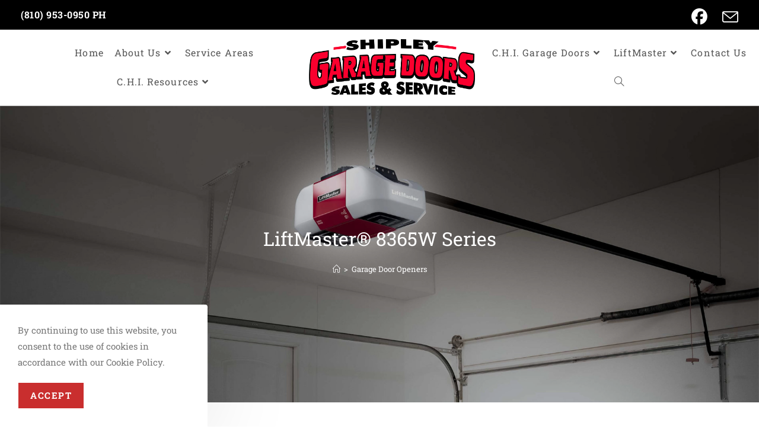

--- FILE ---
content_type: text/html; charset=UTF-8
request_url: https://shipleygaragedoors.com/liftmaster-premium-8365w-series/
body_size: 19966
content:
<!DOCTYPE html>
<html class="html" lang="en-US">
<head>
	<meta charset="UTF-8">
	<link rel="profile" href="https://gmpg.org/xfn/11">

	<meta name='robots' content='index, follow, max-image-preview:large, max-snippet:-1, max-video-preview:-1' />
	<style>img:is([sizes="auto" i], [sizes^="auto," i]) { contain-intrinsic-size: 3000px 1500px }</style>
	<meta name="viewport" content="width=device-width, initial-scale=1">
	<!-- This site is optimized with the Yoast SEO plugin v26.8 - https://yoast.com/product/yoast-seo-wordpress/ -->
	<title>LiftMaster® 8365W Series - Shipley Garage Doors</title>
	<meta name="description" content="8365W-267 ½ HP AC Chain Drive Wi-Fi Garage Door Opener. Industrial-strength chain drive. Smartphone control, Includes extra remote &amp; keyless" />
	<link rel="canonical" href="https://shipleygaragedoors.com/liftmaster-premium-8365w-series/" />
	<meta property="og:locale" content="en_US" />
	<meta property="og:type" content="article" />
	<meta property="og:title" content="LiftMaster® 8365W Series - Shipley Garage Doors" />
	<meta property="og:description" content="8365W-267 ½ HP AC Chain Drive Wi-Fi Garage Door Opener. Industrial-strength chain drive. Smartphone control, Includes extra remote &amp; keyless" />
	<meta property="og:url" content="https://shipleygaragedoors.com/liftmaster-premium-8365w-series/" />
	<meta property="og:site_name" content="Shipley Garage Doors" />
	<meta property="article:published_time" content="2022-02-18T03:16:56+00:00" />
	<meta property="article:modified_time" content="2022-03-04T02:48:09+00:00" />
	<meta property="og:image" content="https://shipleygaragedoors.com/wp-content/uploads/2022/03/LiftMaster_8365w_Garage_Door_Opener2.png" />
	<meta property="og:image:width" content="613" />
	<meta property="og:image:height" content="505" />
	<meta property="og:image:type" content="image/png" />
	<meta name="author" content="Keith T" />
	<meta name="twitter:card" content="summary_large_image" />
	<meta name="twitter:label1" content="Written by" />
	<meta name="twitter:data1" content="Keith T" />
	<meta name="twitter:label2" content="Est. reading time" />
	<meta name="twitter:data2" content="2 minutes" />
	<script type="application/ld+json" class="yoast-schema-graph">{"@context":"https://schema.org","@graph":[{"@type":"Article","@id":"https://shipleygaragedoors.com/liftmaster-premium-8365w-series/#article","isPartOf":{"@id":"https://shipleygaragedoors.com/liftmaster-premium-8365w-series/"},"author":{"name":"Keith T","@id":"https://shipleygaragedoors.com/#/schema/person/a234e4ef8d4c731df91402d2931d7247"},"headline":"LiftMaster® 8365W Series","datePublished":"2022-02-18T03:16:56+00:00","dateModified":"2022-03-04T02:48:09+00:00","mainEntityOfPage":{"@id":"https://shipleygaragedoors.com/liftmaster-premium-8365w-series/"},"wordCount":106,"publisher":{"@id":"https://shipleygaragedoors.com/#organization"},"image":{"@id":"https://shipleygaragedoors.com/liftmaster-premium-8365w-series/#primaryimage"},"thumbnailUrl":"https://shipleygaragedoors.com/wp-content/uploads/2022/03/LiftMaster_8365w_Garage_Door_Opener2.png","keywords":["Garage Door Opener","LiftMaster"],"articleSection":["Garage Door Openers","Lift Master"],"inLanguage":"en-US"},{"@type":"WebPage","@id":"https://shipleygaragedoors.com/liftmaster-premium-8365w-series/","url":"https://shipleygaragedoors.com/liftmaster-premium-8365w-series/","name":"LiftMaster® 8365W Series - Shipley Garage Doors","isPartOf":{"@id":"https://shipleygaragedoors.com/#website"},"primaryImageOfPage":{"@id":"https://shipleygaragedoors.com/liftmaster-premium-8365w-series/#primaryimage"},"image":{"@id":"https://shipleygaragedoors.com/liftmaster-premium-8365w-series/#primaryimage"},"thumbnailUrl":"https://shipleygaragedoors.com/wp-content/uploads/2022/03/LiftMaster_8365w_Garage_Door_Opener2.png","datePublished":"2022-02-18T03:16:56+00:00","dateModified":"2022-03-04T02:48:09+00:00","description":"8365W-267 ½ HP AC Chain Drive Wi-Fi Garage Door Opener. Industrial-strength chain drive. Smartphone control, Includes extra remote & keyless","breadcrumb":{"@id":"https://shipleygaragedoors.com/liftmaster-premium-8365w-series/#breadcrumb"},"inLanguage":"en-US","potentialAction":[{"@type":"ReadAction","target":["https://shipleygaragedoors.com/liftmaster-premium-8365w-series/"]}]},{"@type":"ImageObject","inLanguage":"en-US","@id":"https://shipleygaragedoors.com/liftmaster-premium-8365w-series/#primaryimage","url":"https://shipleygaragedoors.com/wp-content/uploads/2022/03/LiftMaster_8365w_Garage_Door_Opener2.png","contentUrl":"https://shipleygaragedoors.com/wp-content/uploads/2022/03/LiftMaster_8365w_Garage_Door_Opener2.png","width":613,"height":505,"caption":"LiftMaster 8365w Garage Door Opener"},{"@type":"BreadcrumbList","@id":"https://shipleygaragedoors.com/liftmaster-premium-8365w-series/#breadcrumb","itemListElement":[{"@type":"ListItem","position":1,"name":"Home","item":"https://shipleygaragedoors.com/"},{"@type":"ListItem","position":2,"name":"LiftMaster® 8365W Series"}]},{"@type":"WebSite","@id":"https://shipleygaragedoors.com/#website","url":"https://shipleygaragedoors.com/","name":"Shipley Garage Doors","description":"Garage Door Installations, Repairs, and Service","publisher":{"@id":"https://shipleygaragedoors.com/#organization"},"potentialAction":[{"@type":"SearchAction","target":{"@type":"EntryPoint","urlTemplate":"https://shipleygaragedoors.com/?s={search_term_string}"},"query-input":{"@type":"PropertyValueSpecification","valueRequired":true,"valueName":"search_term_string"}}],"inLanguage":"en-US"},{"@type":"Organization","@id":"https://shipleygaragedoors.com/#organization","name":"Shipley Garage Doors","url":"https://shipleygaragedoors.com/","logo":{"@type":"ImageObject","inLanguage":"en-US","@id":"https://shipleygaragedoors.com/#/schema/logo/image/","url":"https://shipleygaragedoors.com/wp-content/uploads/2016/10/logo.png","contentUrl":"https://shipleygaragedoors.com/wp-content/uploads/2016/10/logo.png","width":261,"height":75,"caption":"Shipley Garage Doors"},"image":{"@id":"https://shipleygaragedoors.com/#/schema/logo/image/"}},{"@type":"Person","@id":"https://shipleygaragedoors.com/#/schema/person/a234e4ef8d4c731df91402d2931d7247","name":"Keith T"}]}</script>
	<!-- / Yoast SEO plugin. -->


<link rel='dns-prefetch' href='//fonts.googleapis.com' />
<link rel="alternate" type="application/rss+xml" title="Shipley Garage Doors &raquo; Feed" href="https://shipleygaragedoors.com/feed/" />
<link rel="alternate" type="application/rss+xml" title="Shipley Garage Doors &raquo; Comments Feed" href="https://shipleygaragedoors.com/comments/feed/" />
<link rel='stylesheet' id='premium-addons-css' href='https://shipleygaragedoors.com/wp-content/plugins/premium-addons-for-elementor/assets/frontend/min-css/premium-addons.min.css?ver=4.11.65' media='all' />
<style id='classic-theme-styles-inline-css'>
/*! This file is auto-generated */
.wp-block-button__link{color:#fff;background-color:#32373c;border-radius:9999px;box-shadow:none;text-decoration:none;padding:calc(.667em + 2px) calc(1.333em + 2px);font-size:1.125em}.wp-block-file__button{background:#32373c;color:#fff;text-decoration:none}
</style>
<style id='global-styles-inline-css'>
:root{--wp--preset--aspect-ratio--square: 1;--wp--preset--aspect-ratio--4-3: 4/3;--wp--preset--aspect-ratio--3-4: 3/4;--wp--preset--aspect-ratio--3-2: 3/2;--wp--preset--aspect-ratio--2-3: 2/3;--wp--preset--aspect-ratio--16-9: 16/9;--wp--preset--aspect-ratio--9-16: 9/16;--wp--preset--color--black: #000000;--wp--preset--color--cyan-bluish-gray: #abb8c3;--wp--preset--color--white: #ffffff;--wp--preset--color--pale-pink: #f78da7;--wp--preset--color--vivid-red: #cf2e2e;--wp--preset--color--luminous-vivid-orange: #ff6900;--wp--preset--color--luminous-vivid-amber: #fcb900;--wp--preset--color--light-green-cyan: #7bdcb5;--wp--preset--color--vivid-green-cyan: #00d084;--wp--preset--color--pale-cyan-blue: #8ed1fc;--wp--preset--color--vivid-cyan-blue: #0693e3;--wp--preset--color--vivid-purple: #9b51e0;--wp--preset--gradient--vivid-cyan-blue-to-vivid-purple: linear-gradient(135deg,rgba(6,147,227,1) 0%,rgb(155,81,224) 100%);--wp--preset--gradient--light-green-cyan-to-vivid-green-cyan: linear-gradient(135deg,rgb(122,220,180) 0%,rgb(0,208,130) 100%);--wp--preset--gradient--luminous-vivid-amber-to-luminous-vivid-orange: linear-gradient(135deg,rgba(252,185,0,1) 0%,rgba(255,105,0,1) 100%);--wp--preset--gradient--luminous-vivid-orange-to-vivid-red: linear-gradient(135deg,rgba(255,105,0,1) 0%,rgb(207,46,46) 100%);--wp--preset--gradient--very-light-gray-to-cyan-bluish-gray: linear-gradient(135deg,rgb(238,238,238) 0%,rgb(169,184,195) 100%);--wp--preset--gradient--cool-to-warm-spectrum: linear-gradient(135deg,rgb(74,234,220) 0%,rgb(151,120,209) 20%,rgb(207,42,186) 40%,rgb(238,44,130) 60%,rgb(251,105,98) 80%,rgb(254,248,76) 100%);--wp--preset--gradient--blush-light-purple: linear-gradient(135deg,rgb(255,206,236) 0%,rgb(152,150,240) 100%);--wp--preset--gradient--blush-bordeaux: linear-gradient(135deg,rgb(254,205,165) 0%,rgb(254,45,45) 50%,rgb(107,0,62) 100%);--wp--preset--gradient--luminous-dusk: linear-gradient(135deg,rgb(255,203,112) 0%,rgb(199,81,192) 50%,rgb(65,88,208) 100%);--wp--preset--gradient--pale-ocean: linear-gradient(135deg,rgb(255,245,203) 0%,rgb(182,227,212) 50%,rgb(51,167,181) 100%);--wp--preset--gradient--electric-grass: linear-gradient(135deg,rgb(202,248,128) 0%,rgb(113,206,126) 100%);--wp--preset--gradient--midnight: linear-gradient(135deg,rgb(2,3,129) 0%,rgb(40,116,252) 100%);--wp--preset--font-size--small: 13px;--wp--preset--font-size--medium: 20px;--wp--preset--font-size--large: 36px;--wp--preset--font-size--x-large: 42px;--wp--preset--spacing--20: 0.44rem;--wp--preset--spacing--30: 0.67rem;--wp--preset--spacing--40: 1rem;--wp--preset--spacing--50: 1.5rem;--wp--preset--spacing--60: 2.25rem;--wp--preset--spacing--70: 3.38rem;--wp--preset--spacing--80: 5.06rem;--wp--preset--shadow--natural: 6px 6px 9px rgba(0, 0, 0, 0.2);--wp--preset--shadow--deep: 12px 12px 50px rgba(0, 0, 0, 0.4);--wp--preset--shadow--sharp: 6px 6px 0px rgba(0, 0, 0, 0.2);--wp--preset--shadow--outlined: 6px 6px 0px -3px rgba(255, 255, 255, 1), 6px 6px rgba(0, 0, 0, 1);--wp--preset--shadow--crisp: 6px 6px 0px rgba(0, 0, 0, 1);}:where(.is-layout-flex){gap: 0.5em;}:where(.is-layout-grid){gap: 0.5em;}body .is-layout-flex{display: flex;}.is-layout-flex{flex-wrap: wrap;align-items: center;}.is-layout-flex > :is(*, div){margin: 0;}body .is-layout-grid{display: grid;}.is-layout-grid > :is(*, div){margin: 0;}:where(.wp-block-columns.is-layout-flex){gap: 2em;}:where(.wp-block-columns.is-layout-grid){gap: 2em;}:where(.wp-block-post-template.is-layout-flex){gap: 1.25em;}:where(.wp-block-post-template.is-layout-grid){gap: 1.25em;}.has-black-color{color: var(--wp--preset--color--black) !important;}.has-cyan-bluish-gray-color{color: var(--wp--preset--color--cyan-bluish-gray) !important;}.has-white-color{color: var(--wp--preset--color--white) !important;}.has-pale-pink-color{color: var(--wp--preset--color--pale-pink) !important;}.has-vivid-red-color{color: var(--wp--preset--color--vivid-red) !important;}.has-luminous-vivid-orange-color{color: var(--wp--preset--color--luminous-vivid-orange) !important;}.has-luminous-vivid-amber-color{color: var(--wp--preset--color--luminous-vivid-amber) !important;}.has-light-green-cyan-color{color: var(--wp--preset--color--light-green-cyan) !important;}.has-vivid-green-cyan-color{color: var(--wp--preset--color--vivid-green-cyan) !important;}.has-pale-cyan-blue-color{color: var(--wp--preset--color--pale-cyan-blue) !important;}.has-vivid-cyan-blue-color{color: var(--wp--preset--color--vivid-cyan-blue) !important;}.has-vivid-purple-color{color: var(--wp--preset--color--vivid-purple) !important;}.has-black-background-color{background-color: var(--wp--preset--color--black) !important;}.has-cyan-bluish-gray-background-color{background-color: var(--wp--preset--color--cyan-bluish-gray) !important;}.has-white-background-color{background-color: var(--wp--preset--color--white) !important;}.has-pale-pink-background-color{background-color: var(--wp--preset--color--pale-pink) !important;}.has-vivid-red-background-color{background-color: var(--wp--preset--color--vivid-red) !important;}.has-luminous-vivid-orange-background-color{background-color: var(--wp--preset--color--luminous-vivid-orange) !important;}.has-luminous-vivid-amber-background-color{background-color: var(--wp--preset--color--luminous-vivid-amber) !important;}.has-light-green-cyan-background-color{background-color: var(--wp--preset--color--light-green-cyan) !important;}.has-vivid-green-cyan-background-color{background-color: var(--wp--preset--color--vivid-green-cyan) !important;}.has-pale-cyan-blue-background-color{background-color: var(--wp--preset--color--pale-cyan-blue) !important;}.has-vivid-cyan-blue-background-color{background-color: var(--wp--preset--color--vivid-cyan-blue) !important;}.has-vivid-purple-background-color{background-color: var(--wp--preset--color--vivid-purple) !important;}.has-black-border-color{border-color: var(--wp--preset--color--black) !important;}.has-cyan-bluish-gray-border-color{border-color: var(--wp--preset--color--cyan-bluish-gray) !important;}.has-white-border-color{border-color: var(--wp--preset--color--white) !important;}.has-pale-pink-border-color{border-color: var(--wp--preset--color--pale-pink) !important;}.has-vivid-red-border-color{border-color: var(--wp--preset--color--vivid-red) !important;}.has-luminous-vivid-orange-border-color{border-color: var(--wp--preset--color--luminous-vivid-orange) !important;}.has-luminous-vivid-amber-border-color{border-color: var(--wp--preset--color--luminous-vivid-amber) !important;}.has-light-green-cyan-border-color{border-color: var(--wp--preset--color--light-green-cyan) !important;}.has-vivid-green-cyan-border-color{border-color: var(--wp--preset--color--vivid-green-cyan) !important;}.has-pale-cyan-blue-border-color{border-color: var(--wp--preset--color--pale-cyan-blue) !important;}.has-vivid-cyan-blue-border-color{border-color: var(--wp--preset--color--vivid-cyan-blue) !important;}.has-vivid-purple-border-color{border-color: var(--wp--preset--color--vivid-purple) !important;}.has-vivid-cyan-blue-to-vivid-purple-gradient-background{background: var(--wp--preset--gradient--vivid-cyan-blue-to-vivid-purple) !important;}.has-light-green-cyan-to-vivid-green-cyan-gradient-background{background: var(--wp--preset--gradient--light-green-cyan-to-vivid-green-cyan) !important;}.has-luminous-vivid-amber-to-luminous-vivid-orange-gradient-background{background: var(--wp--preset--gradient--luminous-vivid-amber-to-luminous-vivid-orange) !important;}.has-luminous-vivid-orange-to-vivid-red-gradient-background{background: var(--wp--preset--gradient--luminous-vivid-orange-to-vivid-red) !important;}.has-very-light-gray-to-cyan-bluish-gray-gradient-background{background: var(--wp--preset--gradient--very-light-gray-to-cyan-bluish-gray) !important;}.has-cool-to-warm-spectrum-gradient-background{background: var(--wp--preset--gradient--cool-to-warm-spectrum) !important;}.has-blush-light-purple-gradient-background{background: var(--wp--preset--gradient--blush-light-purple) !important;}.has-blush-bordeaux-gradient-background{background: var(--wp--preset--gradient--blush-bordeaux) !important;}.has-luminous-dusk-gradient-background{background: var(--wp--preset--gradient--luminous-dusk) !important;}.has-pale-ocean-gradient-background{background: var(--wp--preset--gradient--pale-ocean) !important;}.has-electric-grass-gradient-background{background: var(--wp--preset--gradient--electric-grass) !important;}.has-midnight-gradient-background{background: var(--wp--preset--gradient--midnight) !important;}.has-small-font-size{font-size: var(--wp--preset--font-size--small) !important;}.has-medium-font-size{font-size: var(--wp--preset--font-size--medium) !important;}.has-large-font-size{font-size: var(--wp--preset--font-size--large) !important;}.has-x-large-font-size{font-size: var(--wp--preset--font-size--x-large) !important;}
:where(.wp-block-post-template.is-layout-flex){gap: 1.25em;}:where(.wp-block-post-template.is-layout-grid){gap: 1.25em;}
:where(.wp-block-columns.is-layout-flex){gap: 2em;}:where(.wp-block-columns.is-layout-grid){gap: 2em;}
:root :where(.wp-block-pullquote){font-size: 1.5em;line-height: 1.6;}
</style>
<link rel='stylesheet' id='wp-components-css' href='https://shipleygaragedoors.com/wp-includes/css/dist/components/style.min.css?ver=6.8.3' media='all' />
<link rel='stylesheet' id='godaddy-styles-css' href='https://shipleygaragedoors.com/wp-content/mu-plugins/vendor/wpex/godaddy-launch/includes/Dependencies/GoDaddy/Styles/build/latest.css?ver=2.0.2' media='all' />
<link rel='stylesheet' id='oceanwp-style-css' href='https://shipleygaragedoors.com/wp-content/themes/oceanwp/assets/css/style.min.css?ver=1.0' media='all' />
<link rel='stylesheet' id='child-style-css' href='https://shipleygaragedoors.com/wp-content/themes/oceanwp-child-theme-master/style.css?ver=6.8.3' media='all' />
<link rel='stylesheet' id='font-awesome-css' href='https://shipleygaragedoors.com/wp-content/themes/oceanwp/assets/fonts/fontawesome/css/all.min.css?ver=6.7.2' media='all' />
<link rel='stylesheet' id='simple-line-icons-css' href='https://shipleygaragedoors.com/wp-content/themes/oceanwp/assets/css/third/simple-line-icons.min.css?ver=2.4.0' media='all' />
<link rel='stylesheet' id='oceanwp-google-font-roboto-slab-css' href='//fonts.googleapis.com/css?family=Roboto+Slab%3A100%2C200%2C300%2C400%2C500%2C600%2C700%2C800%2C900%2C100i%2C200i%2C300i%2C400i%2C500i%2C600i%2C700i%2C800i%2C900i&#038;subset=latin&#038;display=swap&#038;ver=6.8.3' media='all' />
<link rel='stylesheet' id='elementor-icons-css' href='https://shipleygaragedoors.com/wp-content/plugins/elementor/assets/lib/eicons/css/elementor-icons.min.css?ver=5.46.0' media='all' />
<link rel='stylesheet' id='elementor-frontend-css' href='https://shipleygaragedoors.com/wp-content/plugins/elementor/assets/css/frontend.min.css?ver=3.34.2' media='all' />
<link rel='stylesheet' id='elementor-post-1579-css' href='https://shipleygaragedoors.com/wp-content/uploads/elementor/css/post-1579.css?ver=1769046079' media='all' />
<link rel='stylesheet' id='widget-heading-css' href='https://shipleygaragedoors.com/wp-content/plugins/elementor/assets/css/widget-heading.min.css?ver=3.34.2' media='all' />
<link rel='stylesheet' id='widget-image-css' href='https://shipleygaragedoors.com/wp-content/plugins/elementor/assets/css/widget-image.min.css?ver=3.34.2' media='all' />
<link rel='stylesheet' id='e-animation-grow-css' href='https://shipleygaragedoors.com/wp-content/plugins/elementor/assets/lib/animations/styles/e-animation-grow.min.css?ver=3.34.2' media='all' />
<link rel='stylesheet' id='elementor-post-4334-css' href='https://shipleygaragedoors.com/wp-content/uploads/elementor/css/post-4334.css?ver=1769049889' media='all' />
<link rel='stylesheet' id='oe-widgets-style-css' href='https://shipleygaragedoors.com/wp-content/plugins/ocean-extra/assets/css/widgets.css?ver=6.8.3' media='all' />
<link rel='stylesheet' id='ocean-cookie-notice-css' href='https://shipleygaragedoors.com/wp-content/plugins/ocean-cookie-notice/assets/css/style.min.css?ver=6.8.3' media='all' />
<link rel='stylesheet' id='osh-styles-css' href='https://shipleygaragedoors.com/wp-content/plugins/ocean-sticky-header/assets/css/style.min.css?ver=6.8.3' media='all' />
<link rel='stylesheet' id='call-now-button-modern-style-css' href='https://shipleygaragedoors.com/wp-content/plugins/call-now-button/resources/style/modern.css?ver=1.5.5' media='all' />
<link rel='stylesheet' id='elementor-gf-local-roboto-css' href='https://shipleygaragedoors.com/wp-content/uploads/elementor/google-fonts/css/roboto.css?ver=1745162885' media='all' />
<link rel='stylesheet' id='elementor-gf-local-robotoslab-css' href='https://shipleygaragedoors.com/wp-content/uploads/elementor/google-fonts/css/robotoslab.css?ver=1745162887' media='all' />
<!--n2css--><!--n2js--><script src="https://shipleygaragedoors.com/wp-includes/js/jquery/jquery.min.js?ver=3.7.1" id="jquery-core-js"></script>
<script src="https://shipleygaragedoors.com/wp-includes/js/jquery/jquery-migrate.min.js?ver=3.4.1" id="jquery-migrate-js"></script>
<link rel="https://api.w.org/" href="https://shipleygaragedoors.com/wp-json/" /><link rel="alternate" title="JSON" type="application/json" href="https://shipleygaragedoors.com/wp-json/wp/v2/posts/4334" /><link rel="EditURI" type="application/rsd+xml" title="RSD" href="https://shipleygaragedoors.com/xmlrpc.php?rsd" />
<link rel='shortlink' href='https://shipleygaragedoors.com/?p=4334' />
<link rel="alternate" title="oEmbed (JSON)" type="application/json+oembed" href="https://shipleygaragedoors.com/wp-json/oembed/1.0/embed?url=https%3A%2F%2Fshipleygaragedoors.com%2Fliftmaster-premium-8365w-series%2F" />
<link rel="alternate" title="oEmbed (XML)" type="text/xml+oembed" href="https://shipleygaragedoors.com/wp-json/oembed/1.0/embed?url=https%3A%2F%2Fshipleygaragedoors.com%2Fliftmaster-premium-8365w-series%2F&#038;format=xml" />
<meta name="generator" content="Elementor 3.34.2; features: additional_custom_breakpoints; settings: css_print_method-external, google_font-enabled, font_display-auto">
			<style>
				.e-con.e-parent:nth-of-type(n+4):not(.e-lazyloaded):not(.e-no-lazyload),
				.e-con.e-parent:nth-of-type(n+4):not(.e-lazyloaded):not(.e-no-lazyload) * {
					background-image: none !important;
				}
				@media screen and (max-height: 1024px) {
					.e-con.e-parent:nth-of-type(n+3):not(.e-lazyloaded):not(.e-no-lazyload),
					.e-con.e-parent:nth-of-type(n+3):not(.e-lazyloaded):not(.e-no-lazyload) * {
						background-image: none !important;
					}
				}
				@media screen and (max-height: 640px) {
					.e-con.e-parent:nth-of-type(n+2):not(.e-lazyloaded):not(.e-no-lazyload),
					.e-con.e-parent:nth-of-type(n+2):not(.e-lazyloaded):not(.e-no-lazyload) * {
						background-image: none !important;
					}
				}
			</style>
			<!-- Global site tag (gtag.js) - Google Analytics -->
<script async src="https://www.googletagmanager.com/gtag/js?id=UA-132922593-1"></script>
<script>
  window.dataLayer = window.dataLayer || [];
  function gtag(){dataLayer.push(arguments);}
  gtag('js', new Date());

  gtag('config', 'UA-132922593-1');
</script>
<link rel="icon" href="https://shipleygaragedoors.com/wp-content/uploads/2020/09/Shipley-Favcon.jpg" sizes="32x32" />
<link rel="icon" href="https://shipleygaragedoors.com/wp-content/uploads/2020/09/Shipley-Favcon.jpg" sizes="192x192" />
<link rel="apple-touch-icon" href="https://shipleygaragedoors.com/wp-content/uploads/2020/09/Shipley-Favcon.jpg" />
<meta name="msapplication-TileImage" content="https://shipleygaragedoors.com/wp-content/uploads/2020/09/Shipley-Favcon.jpg" />
<!-- OceanWP CSS -->
<style type="text/css">
.background-image-page-header-overlay{opacity:0.2}/* Colors */a:hover,a.light:hover,.theme-heading .text::before,.theme-heading .text::after,#top-bar-content >a:hover,#top-bar-social li.oceanwp-email a:hover,#site-navigation-wrap .dropdown-menu >li >a:hover,#site-header.medium-header #medium-searchform button:hover,.oceanwp-mobile-menu-icon a:hover,.blog-entry.post .blog-entry-header .entry-title a:hover,.blog-entry.post .blog-entry-readmore a:hover,.blog-entry.thumbnail-entry .blog-entry-category a,ul.meta li a:hover,.dropcap,.single nav.post-navigation .nav-links .title,body .related-post-title a:hover,body #wp-calendar caption,body .contact-info-widget.default i,body .contact-info-widget.big-icons i,body .custom-links-widget .oceanwp-custom-links li a:hover,body .custom-links-widget .oceanwp-custom-links li a:hover:before,body .posts-thumbnails-widget li a:hover,body .social-widget li.oceanwp-email a:hover,.comment-author .comment-meta .comment-reply-link,#respond #cancel-comment-reply-link:hover,#footer-widgets .footer-box a:hover,#footer-bottom a:hover,#footer-bottom #footer-bottom-menu a:hover,.sidr a:hover,.sidr-class-dropdown-toggle:hover,.sidr-class-menu-item-has-children.active >a,.sidr-class-menu-item-has-children.active >a >.sidr-class-dropdown-toggle,input[type=checkbox]:checked:before{color:#e51212}.single nav.post-navigation .nav-links .title .owp-icon use,.blog-entry.post .blog-entry-readmore a:hover .owp-icon use,body .contact-info-widget.default .owp-icon use,body .contact-info-widget.big-icons .owp-icon use{stroke:#e51212}input[type="button"],input[type="reset"],input[type="submit"],button[type="submit"],.button,#site-navigation-wrap .dropdown-menu >li.btn >a >span,.thumbnail:hover i,.thumbnail:hover .link-post-svg-icon,.post-quote-content,.omw-modal .omw-close-modal,body .contact-info-widget.big-icons li:hover i,body .contact-info-widget.big-icons li:hover .owp-icon,body div.wpforms-container-full .wpforms-form input[type=submit],body div.wpforms-container-full .wpforms-form button[type=submit],body div.wpforms-container-full .wpforms-form .wpforms-page-button,.woocommerce-cart .wp-element-button,.woocommerce-checkout .wp-element-button,.wp-block-button__link{background-color:#e51212}.widget-title{border-color:#e51212}blockquote{border-color:#e51212}.wp-block-quote{border-color:#e51212}#searchform-dropdown{border-color:#e51212}.dropdown-menu .sub-menu{border-color:#e51212}.blog-entry.large-entry .blog-entry-readmore a:hover{border-color:#e51212}.oceanwp-newsletter-form-wrap input[type="email"]:focus{border-color:#e51212}.social-widget li.oceanwp-email a:hover{border-color:#e51212}#respond #cancel-comment-reply-link:hover{border-color:#e51212}body .contact-info-widget.big-icons li:hover i{border-color:#e51212}body .contact-info-widget.big-icons li:hover .owp-icon{border-color:#e51212}#footer-widgets .oceanwp-newsletter-form-wrap input[type="email"]:focus{border-color:#e51212}input[type="button"]:hover,input[type="reset"]:hover,input[type="submit"]:hover,button[type="submit"]:hover,input[type="button"]:focus,input[type="reset"]:focus,input[type="submit"]:focus,button[type="submit"]:focus,.button:hover,.button:focus,#site-navigation-wrap .dropdown-menu >li.btn >a:hover >span,.post-quote-author,.omw-modal .omw-close-modal:hover,body div.wpforms-container-full .wpforms-form input[type=submit]:hover,body div.wpforms-container-full .wpforms-form button[type=submit]:hover,body div.wpforms-container-full .wpforms-form .wpforms-page-button:hover,.woocommerce-cart .wp-element-button:hover,.woocommerce-checkout .wp-element-button:hover,.wp-block-button__link:hover{background-color:#ff1c14}a{color:#e53030}a .owp-icon use{stroke:#e53030}a:hover{color:#ff0000}a:hover .owp-icon use{stroke:#ff0000}.boxed-layout{background-color:#ffffff}.separate-layout,.has-parallax-footer.separate-layout #main{background-color:#ffffff}body .theme-button,body input[type="submit"],body button[type="submit"],body button,body .button,body div.wpforms-container-full .wpforms-form input[type=submit],body div.wpforms-container-full .wpforms-form button[type=submit],body div.wpforms-container-full .wpforms-form .wpforms-page-button,.woocommerce-cart .wp-element-button,.woocommerce-checkout .wp-element-button,.wp-block-button__link{background-color:#e51212}body .theme-button:hover,body input[type="submit"]:hover,body button[type="submit"]:hover,body button:hover,body .button:hover,body div.wpforms-container-full .wpforms-form input[type=submit]:hover,body div.wpforms-container-full .wpforms-form input[type=submit]:active,body div.wpforms-container-full .wpforms-form button[type=submit]:hover,body div.wpforms-container-full .wpforms-form button[type=submit]:active,body div.wpforms-container-full .wpforms-form .wpforms-page-button:hover,body div.wpforms-container-full .wpforms-form .wpforms-page-button:active,.woocommerce-cart .wp-element-button:hover,.woocommerce-checkout .wp-element-button:hover,.wp-block-button__link:hover{background-color:#ff0f0f}body .theme-button,body input[type="submit"],body button[type="submit"],body button,body .button,body div.wpforms-container-full .wpforms-form input[type=submit],body div.wpforms-container-full .wpforms-form button[type=submit],body div.wpforms-container-full .wpforms-form .wpforms-page-button,.woocommerce-cart .wp-element-button,.woocommerce-checkout .wp-element-button,.wp-block-button__link{border-color:#ffffff}body .theme-button:hover,body input[type="submit"]:hover,body button[type="submit"]:hover,body button:hover,body .button:hover,body div.wpforms-container-full .wpforms-form input[type=submit]:hover,body div.wpforms-container-full .wpforms-form input[type=submit]:active,body div.wpforms-container-full .wpforms-form button[type=submit]:hover,body div.wpforms-container-full .wpforms-form button[type=submit]:active,body div.wpforms-container-full .wpforms-form .wpforms-page-button:hover,body div.wpforms-container-full .wpforms-form .wpforms-page-button:active,.woocommerce-cart .wp-element-button:hover,.woocommerce-checkout .wp-element-button:hover,.wp-block-button__link:hover{border-color:#ffffff}.site-breadcrumbs a:hover,.background-image-page-header .site-breadcrumbs a:hover{color:#d31010}.site-breadcrumbs a:hover .owp-icon use,.background-image-page-header .site-breadcrumbs a:hover .owp-icon use{stroke:#d31010}body{color:#5e5e5e}h1,h2,h3,h4,h5,h6,.theme-heading,.widget-title,.oceanwp-widget-recent-posts-title,.comment-reply-title,.entry-title,.sidebar-box .widget-title{color:#595959}h2{color:#545454}/* OceanWP Style Settings CSS */@media only screen and (min-width:960px){.widget-area,.content-left-sidebar .widget-area{width:20%}}.boxed-layout #wrap,.boxed-layout .parallax-footer,.boxed-layout .owp-floating-bar{width:1382px}.theme-button,input[type="submit"],button[type="submit"],button,.button,body div.wpforms-container-full .wpforms-form input[type=submit],body div.wpforms-container-full .wpforms-form button[type=submit],body div.wpforms-container-full .wpforms-form .wpforms-page-button{border-style:solid}.theme-button,input[type="submit"],button[type="submit"],button,.button,body div.wpforms-container-full .wpforms-form input[type=submit],body div.wpforms-container-full .wpforms-form button[type=submit],body div.wpforms-container-full .wpforms-form .wpforms-page-button{border-width:1px}form input[type="text"],form input[type="password"],form input[type="email"],form input[type="url"],form input[type="date"],form input[type="month"],form input[type="time"],form input[type="datetime"],form input[type="datetime-local"],form input[type="week"],form input[type="number"],form input[type="search"],form input[type="tel"],form input[type="color"],form select,form textarea,.woocommerce .woocommerce-checkout .select2-container--default .select2-selection--single{border-style:solid}body div.wpforms-container-full .wpforms-form input[type=date],body div.wpforms-container-full .wpforms-form input[type=datetime],body div.wpforms-container-full .wpforms-form input[type=datetime-local],body div.wpforms-container-full .wpforms-form input[type=email],body div.wpforms-container-full .wpforms-form input[type=month],body div.wpforms-container-full .wpforms-form input[type=number],body div.wpforms-container-full .wpforms-form input[type=password],body div.wpforms-container-full .wpforms-form input[type=range],body div.wpforms-container-full .wpforms-form input[type=search],body div.wpforms-container-full .wpforms-form input[type=tel],body div.wpforms-container-full .wpforms-form input[type=text],body div.wpforms-container-full .wpforms-form input[type=time],body div.wpforms-container-full .wpforms-form input[type=url],body div.wpforms-container-full .wpforms-form input[type=week],body div.wpforms-container-full .wpforms-form select,body div.wpforms-container-full .wpforms-form textarea{border-style:solid}form input[type="text"],form input[type="password"],form input[type="email"],form input[type="url"],form input[type="date"],form input[type="month"],form input[type="time"],form input[type="datetime"],form input[type="datetime-local"],form input[type="week"],form input[type="number"],form input[type="search"],form input[type="tel"],form input[type="color"],form select,form textarea{border-radius:3px}body div.wpforms-container-full .wpforms-form input[type=date],body div.wpforms-container-full .wpforms-form input[type=datetime],body div.wpforms-container-full .wpforms-form input[type=datetime-local],body div.wpforms-container-full .wpforms-form input[type=email],body div.wpforms-container-full .wpforms-form input[type=month],body div.wpforms-container-full .wpforms-form input[type=number],body div.wpforms-container-full .wpforms-form input[type=password],body div.wpforms-container-full .wpforms-form input[type=range],body div.wpforms-container-full .wpforms-form input[type=search],body div.wpforms-container-full .wpforms-form input[type=tel],body div.wpforms-container-full .wpforms-form input[type=text],body div.wpforms-container-full .wpforms-form input[type=time],body div.wpforms-container-full .wpforms-form input[type=url],body div.wpforms-container-full .wpforms-form input[type=week],body div.wpforms-container-full .wpforms-form select,body div.wpforms-container-full .wpforms-form textarea{border-radius:3px}#main #content-wrap,.separate-layout #main #content-wrap{padding-top:0;padding-bottom:0}#scroll-top{background-color:#515151}#scroll-top:hover{background-color:#dd3333}/* Header */#site-logo #site-logo-inner,.oceanwp-social-menu .social-menu-inner,#site-header.full_screen-header .menu-bar-inner,.after-header-content .after-header-content-inner{height:49px}#site-navigation-wrap .dropdown-menu >li >a,#site-navigation-wrap .dropdown-menu >li >span.opl-logout-link,.oceanwp-mobile-menu-icon a,.mobile-menu-close,.after-header-content-inner >a{line-height:49px}#site-header-inner{padding:13px 0 16px 42px}@media (max-width:768px){#site-header-inner{padding:16px}}@media (max-width:480px){#site-header-inner{padding:0 34px 0 29px}}#site-header.has-header-media .overlay-header-media{background-color:rgba(0,0,0,0.5)}#site-header{border-color:#bfbfbf}#site-logo #site-logo-inner a img,#site-header.center-header #site-navigation-wrap .middle-site-logo a img{max-width:280px}@media (max-width:768px){#site-logo #site-logo-inner a img,#site-header.center-header #site-navigation-wrap .middle-site-logo a img{max-width:223px}}@media (max-width:480px){#site-logo #site-logo-inner a img,#site-header.center-header #site-navigation-wrap .middle-site-logo a img{max-width:244px}}#site-header #site-logo #site-logo-inner a img,#site-header.center-header #site-navigation-wrap .middle-site-logo a img{max-height:185px}@media (max-width:768px){#site-header #site-logo #site-logo-inner a img,#site-header.center-header #site-navigation-wrap .middle-site-logo a img{max-height:119px}}@media (max-width:480px){#site-header #site-logo #site-logo-inner a img,#site-header.center-header #site-navigation-wrap .middle-site-logo a img{max-height:161px}}#site-logo a.site-logo-text:hover{color:#d31010}.effect-one #site-navigation-wrap .dropdown-menu >li >a.menu-link >span:after,.effect-three #site-navigation-wrap .dropdown-menu >li >a.menu-link >span:after,.effect-five #site-navigation-wrap .dropdown-menu >li >a.menu-link >span:before,.effect-five #site-navigation-wrap .dropdown-menu >li >a.menu-link >span:after,.effect-nine #site-navigation-wrap .dropdown-menu >li >a.menu-link >span:before,.effect-nine #site-navigation-wrap .dropdown-menu >li >a.menu-link >span:after{background-color:#dd3333}.effect-four #site-navigation-wrap .dropdown-menu >li >a.menu-link >span:before,.effect-four #site-navigation-wrap .dropdown-menu >li >a.menu-link >span:after,.effect-seven #site-navigation-wrap .dropdown-menu >li >a.menu-link:hover >span:after,.effect-seven #site-navigation-wrap .dropdown-menu >li.sfHover >a.menu-link >span:after{color:#dd3333}.effect-seven #site-navigation-wrap .dropdown-menu >li >a.menu-link:hover >span:after,.effect-seven #site-navigation-wrap .dropdown-menu >li.sfHover >a.menu-link >span:after{text-shadow:10px 0 #dd3333,-10px 0 #dd3333}#site-navigation-wrap .dropdown-menu >li >a{padding:0 9px}#site-navigation-wrap .dropdown-menu >li >a:hover,.oceanwp-mobile-menu-icon a:hover,#searchform-header-replace-close:hover{color:#e51212}#site-navigation-wrap .dropdown-menu >li >a:hover .owp-icon use,.oceanwp-mobile-menu-icon a:hover .owp-icon use,#searchform-header-replace-close:hover .owp-icon use{stroke:#e51212}.dropdown-menu .sub-menu{min-width:232px}.dropdown-menu .sub-menu,#searchform-dropdown,.current-shop-items-dropdown{border-color:#e51212}body .sidr a:hover,body .sidr-class-dropdown-toggle:hover,body .sidr-class-dropdown-toggle .fa,body .sidr-class-menu-item-has-children.active >a,body .sidr-class-menu-item-has-children.active >a >.sidr-class-dropdown-toggle,#mobile-dropdown ul li a:hover,#mobile-dropdown ul li a .dropdown-toggle:hover,#mobile-dropdown .menu-item-has-children.active >a,#mobile-dropdown .menu-item-has-children.active >a >.dropdown-toggle,#mobile-fullscreen ul li a:hover,#mobile-fullscreen .oceanwp-social-menu.simple-social ul li a:hover{color:#e51212}#mobile-fullscreen a.close:hover .close-icon-inner,#mobile-fullscreen a.close:hover .close-icon-inner::after{background-color:#e51212}/* Topbar */#top-bar{padding:10px 35px 10px 35px}@media (max-width:480px){#top-bar{padding:0}}#top-bar-social li a{font-size:27px}@media (max-width:768px){#top-bar-social li a{font-size:27px}}@media (max-width:480px){#top-bar-social li a{font-size:19px}}#top-bar-social li a{padding:0 10px 0 15px}@media (max-width:768px){#top-bar-social li a{padding:0 16px 0 4px}}@media (max-width:480px){#top-bar-social li a{padding:0 17px 0 6px}}#top-bar-social li a{color:#ffffff}#top-bar-social li a .owp-icon use{stroke:#ffffff}#top-bar-social li a:hover{color:#f20000!important}#top-bar-social li a:hover .owp-icon use{stroke:#f20000!important}#top-bar-wrap,.oceanwp-top-bar-sticky{background-color:#000000}#top-bar-wrap,#top-bar-content strong{color:#ffffff}#top-bar-content a,#top-bar-social-alt a{color:#ffffff}#top-bar-content a:hover,#top-bar-social-alt a:hover{color:#ba392a}/* Blog CSS */.single-post.content-max-width #wrap .thumbnail,.single-post.content-max-width #wrap .wp-block-buttons,.single-post.content-max-width #wrap .wp-block-verse,.single-post.content-max-width #wrap .entry-header,.single-post.content-max-width #wrap ul.meta,.single-post.content-max-width #wrap .entry-content p,.single-post.content-max-width #wrap .entry-content h1,.single-post.content-max-width #wrap .entry-content h2,.single-post.content-max-width #wrap .entry-content h3,.single-post.content-max-width #wrap .entry-content h4,.single-post.content-max-width #wrap .entry-content h5,.single-post.content-max-width #wrap .entry-content h6,.single-post.content-max-width #wrap .wp-block-image,.single-post.content-max-width #wrap .wp-block-gallery,.single-post.content-max-width #wrap .wp-block-video,.single-post.content-max-width #wrap .wp-block-quote,.single-post.content-max-width #wrap .wp-block-text-columns,.single-post.content-max-width #wrap .wp-block-code,.single-post.content-max-width #wrap .entry-content ul,.single-post.content-max-width #wrap .entry-content ol,.single-post.content-max-width #wrap .wp-block-cover-text,.single-post.content-max-width #wrap .wp-block-cover,.single-post.content-max-width #wrap .wp-block-columns,.single-post.content-max-width #wrap .post-tags,.single-post.content-max-width #wrap .comments-area,.single-post.content-max-width #wrap .wp-block-embed,#wrap .wp-block-separator.is-style-wide:not(.size-full){max-width:1200px}.single-post.content-max-width #wrap .wp-block-image.alignleft,.single-post.content-max-width #wrap .wp-block-image.alignright{max-width:600px}.single-post.content-max-width #wrap .wp-block-image.alignleft{margin-left:calc( 50% - 600px)}.single-post.content-max-width #wrap .wp-block-image.alignright{margin-right:calc( 50% - 600px)}.single-post.content-max-width #wrap .wp-block-embed,.single-post.content-max-width #wrap .wp-block-verse{margin-left:auto;margin-right:auto}.ocean-single-post-header ul.meta-item li a:hover{color:#333333}/* Footer Widgets */#footer-widgets{background-color:#0c0c0c}#footer-widgets,#footer-widgets p,#footer-widgets li a:before,#footer-widgets .contact-info-widget span.oceanwp-contact-title,#footer-widgets .recent-posts-date,#footer-widgets .recent-posts-comments,#footer-widgets .widget-recent-posts-icons li .fa{color:#d3d3d3}/* Footer Copyright */#footer-bottom{background-color:#ba2a2a}#footer-bottom,#footer-bottom p{color:#e5e5e5}#footer-bottom a:hover,#footer-bottom #footer-bottom-menu a:hover{color:#ffadad}#ocn-cookie-wrap .ocn-btn{background-color:#c92e2e}#ocn-cookie-wrap .ocn-btn:hover{background-color:#666666}#ocn-cookie-wrap .ocn-icon svg{fill:#777}#ocn-cookie-wrap .ocn-icon:hover svg{fill:#333}/* Sticky Header CSS */.is-sticky #site-header.shrink-header #site-logo #site-logo-inner,.is-sticky #site-header.shrink-header .oceanwp-social-menu .social-menu-inner,.is-sticky #site-header.shrink-header.full_screen-header .menu-bar-inner,.after-header-content .after-header-content-inner{height:50px}.is-sticky #site-header.shrink-header #site-navigation-wrap .dropdown-menu >li >a,.is-sticky #site-header.shrink-header .oceanwp-mobile-menu-icon a,.after-header-content .after-header-content-inner >a,.after-header-content .after-header-content-inner >div >a,#site-navigation-wrap .dropdown-menu >li >span.opl-logout-link{line-height:50px}body .is-sticky #site-header.fixed-scroll #site-header-inner{padding:11px 5px 10px 5px}@media (max-width:480px){body .is-sticky #site-header.fixed-scroll #site-header-inner{padding:8px 0 8px 19px}}.page-header{background-image:url( https://shipleygaragedoors.com/wp-content/uploads/2021/04/Lift-Master_Garage_Door_Opener.jpg ) !important;height:500px}/* Typography */body{font-family:'Roboto Slab';font-size:18px;line-height:1.8}h1,h2,h3,h4,h5,h6,.theme-heading,.widget-title,.oceanwp-widget-recent-posts-title,.comment-reply-title,.entry-title,.sidebar-box .widget-title{font-family:'Roboto Slab';line-height:1.4}h1{font-family:'Roboto Slab';font-size:30px;line-height:1.4}h2{font-family:'Roboto Slab';font-size:24px;line-height:1.4}h3{font-size:18px;line-height:1.4}h4{font-size:17px;line-height:1.4}h5{font-size:14px;line-height:1.4}h6{font-size:15px;line-height:1.4}.page-header .page-header-title,.page-header.background-image-page-header .page-header-title{font-size:32px;line-height:1.4}.page-header .page-subheading{font-size:15px;line-height:1.8}.site-breadcrumbs,.site-breadcrumbs a{font-size:13px;line-height:1.4}#top-bar-content,#top-bar-social-alt{font-size:16px;line-height:1.9;letter-spacing:.5px;font-weight:700}#site-logo a.site-logo-text{font-size:24px;line-height:1.8}#site-navigation-wrap .dropdown-menu >li >a,#site-header.full_screen-header .fs-dropdown-menu >li >a,#site-header.top-header #site-navigation-wrap .dropdown-menu >li >a,#site-header.center-header #site-navigation-wrap .dropdown-menu >li >a,#site-header.medium-header #site-navigation-wrap .dropdown-menu >li >a,.oceanwp-mobile-menu-icon a{font-size:16px;letter-spacing:1.1px}.dropdown-menu ul li a.menu-link,#site-header.full_screen-header .fs-dropdown-menu ul.sub-menu li a{font-size:12px;line-height:1.2;letter-spacing:.6px}.sidr-class-dropdown-menu li a,a.sidr-class-toggle-sidr-close,#mobile-dropdown ul li a,body #mobile-fullscreen ul li a{font-size:15px;line-height:1.8}.blog-entry.post .blog-entry-header .entry-title a{font-size:24px;line-height:1.4}.ocean-single-post-header .single-post-title{font-size:34px;line-height:1.4;letter-spacing:.6px}.ocean-single-post-header ul.meta-item li,.ocean-single-post-header ul.meta-item li a{font-size:13px;line-height:1.4;letter-spacing:.6px}.ocean-single-post-header .post-author-name,.ocean-single-post-header .post-author-name a{font-size:14px;line-height:1.4;letter-spacing:.6px}.ocean-single-post-header .post-author-description{font-size:12px;line-height:1.4;letter-spacing:.6px}.single-post .entry-title{line-height:1.4;letter-spacing:.6px}.single-post ul.meta li,.single-post ul.meta li a{font-size:14px;line-height:1.4;letter-spacing:.6px}.sidebar-box .widget-title,.sidebar-box.widget_block .wp-block-heading{font-size:13px;line-height:1;letter-spacing:1px}#footer-widgets .footer-box .widget-title{font-size:13px;line-height:1;letter-spacing:1px}#footer-bottom #copyright{font-size:12px;line-height:1}#footer-bottom #footer-bottom-menu{font-size:12px;line-height:1}.woocommerce-store-notice.demo_store{line-height:2;letter-spacing:1.5px}.demo_store .woocommerce-store-notice__dismiss-link{line-height:2;letter-spacing:1.5px}.woocommerce ul.products li.product li.title h2,.woocommerce ul.products li.product li.title a{font-size:14px;line-height:1.5}.woocommerce ul.products li.product li.category,.woocommerce ul.products li.product li.category a{font-size:12px;line-height:1}.woocommerce ul.products li.product .price{font-size:18px;line-height:1}.woocommerce ul.products li.product .button,.woocommerce ul.products li.product .product-inner .added_to_cart{font-size:12px;line-height:1.5;letter-spacing:1px}.woocommerce ul.products li.owp-woo-cond-notice span,.woocommerce ul.products li.owp-woo-cond-notice a{font-size:16px;line-height:1;letter-spacing:1px;font-weight:600;text-transform:capitalize}.woocommerce div.product .product_title{font-size:24px;line-height:1.4;letter-spacing:.6px}.woocommerce div.product p.price{font-size:36px;line-height:1}.woocommerce .owp-btn-normal .summary form button.button,.woocommerce .owp-btn-big .summary form button.button,.woocommerce .owp-btn-very-big .summary form button.button{font-size:12px;line-height:1.5;letter-spacing:1px;text-transform:uppercase}.woocommerce div.owp-woo-single-cond-notice span,.woocommerce div.owp-woo-single-cond-notice a{font-size:18px;line-height:2;letter-spacing:1.5px;font-weight:600;text-transform:capitalize}.ocean-preloader--active .preloader-after-content{font-size:20px;line-height:1.8;letter-spacing:.6px}#ocn-cookie-wrap .ocn-cookie-content{font-size:15px}#ocn-cookie-wrap .ocn-btn{font-size:15px}
</style></head>

<body class="wp-singular post-template-default single single-post postid-4334 single-format-quote wp-custom-logo wp-embed-responsive wp-theme-oceanwp wp-child-theme-oceanwp-child-theme-master oceanwp-theme dropdown-mobile default-breakpoint content-full-width content-max-width post-in-category-garage-door-openers post-in-category-lift-master has-topbar page-with-background-title has-breadcrumbs elementor-default elementor-kit-1579 elementor-page elementor-page-4334" itemscope="itemscope" itemtype="https://schema.org/Article">

	
	
	<div id="outer-wrap" class="site clr">

		<a class="skip-link screen-reader-text" href="#main">Skip to content</a>

		
		<div id="wrap" class="clr">

			

<div id="top-bar-wrap" class="clr top-bar-sticky has-full-width-top">

	<div id="top-bar" class="clr">

		
		<div id="top-bar-inner" class="clr">

			
	<div id="top-bar-content" class="clr has-content top-bar-left">

		
		
			
				<span class="topbar-content">

					(810) 953-0950 PH
				</span>

				
	</div><!-- #top-bar-content -->



<div id="top-bar-social" class="clr top-bar-right">

	<ul class="clr" aria-label="Social links">

		<li class="oceanwp-facebook"><a href="https://www.facebook.com/shipleygaragedoors/" aria-label="Facebook (opens in a new tab)" target="_blank" rel="noopener noreferrer"><i class=" fab fa-facebook" aria-hidden="true" role="img"></i></a></li><li class="oceanwp-email"><a href="mailto:1&#102;eb&#49;567&#64;gma&#105;l.co&#109;" aria-label="Send email (opens in your application)" target="_self"><i class=" icon-envelope" aria-hidden="true" role="img"></i></a></li>
	</ul>

</div><!-- #top-bar-social -->

		</div><!-- #top-bar-inner -->

		
	</div><!-- #top-bar -->

</div><!-- #top-bar-wrap -->


			
<header id="site-header" class="center-header effect-one clr fixed-scroll shrink-header slide-effect has-sticky-mobile has-full-width-header" data-height="50" itemscope="itemscope" itemtype="https://schema.org/WPHeader" role="banner">

	
		

<div id="site-header-inner" class="clr centered">

	
	

<div id="site-logo" class="clr has-sticky-logo" itemscope itemtype="https://schema.org/Brand" >

	
	<div id="site-logo-inner" class="clr">

		<a href="https://shipleygaragedoors.com/" class="custom-logo-link" rel="home"><img fetchpriority="high" width="1007" height="336" src="https://shipleygaragedoors.com/wp-content/uploads/2020/12/Shiply_Garage_Door_logo-2020.png" class="custom-logo" alt="Shiply_Garage_Door_logo-2020" decoding="async" srcset="https://shipleygaragedoors.com/wp-content/uploads/2020/12/Shiply_Garage_Door_logo-2020.png 1x, https://shipleygaragedoors.com/wp-content/uploads/2020/12/Shiply_Garage_Door_logo-2020.png 2x" sizes="(max-width: 1007px) 100vw, 1007px" /></a><a href="https://shipleygaragedoors.com/" class="sticky-logo-link" rel="home" itemprop="url"><img src="https://shipleygaragedoors.com/wp-content/uploads/2020/12/Shiply_Garage_Door_logo-2020.png" class="sticky-logo" width="1007" height="336" alt="Shiply_Garage_Door_logo-2020" itemprop="url" /></a>
	</div><!-- #site-logo-inner -->

	
	
</div><!-- #site-logo -->


	
	
	<div id="site-navigation-wrap" class="clr">

		
		<nav id="site-navigation" class="navigation main-navigation clr" itemscope="itemscope" itemtype="https://schema.org/SiteNavigationElement" role="navigation">

			<ul class="left-menu main-menu dropdown-menu sf-menu clr">
				<li id="menu-item-1401" class="menu-item menu-item-type-post_type menu-item-object-page menu-item-home menu-item-1401"><a title="Garage Door Service and Repair" href="https://shipleygaragedoors.com/" class="menu-link"><span class="text-wrap">Home</span></a></li><li id="menu-item-1402" class="menu-item menu-item-type-post_type menu-item-object-page menu-item-has-children dropdown menu-item-1402"><a href="https://shipleygaragedoors.com/about-us/" class="menu-link"><span class="text-wrap">About Us<i class="nav-arrow fa fa-angle-down" aria-hidden="true" role="img"></i></span></a>
<ul class="sub-menu">
	<li id="menu-item-5158" class="menu-item menu-item-type-post_type menu-item-object-page menu-item-5158"><a title="Google Reviews" href="https://shipleygaragedoors.com/garage-door-service-reviews/" class="menu-link"><span class="text-wrap">Google Reviews</span></a></li></ul>
</li><li id="menu-item-1403" class="menu-item menu-item-type-post_type menu-item-object-page menu-item-1403"><a href="https://shipleygaragedoors.com/about-us/service-areas/" class="menu-link"><span class="text-wrap">Service Areas</span></a></li><li id="menu-item-4658" class="menu-item menu-item-type-custom menu-item-object-custom menu-item-has-children dropdown menu-item-4658"><a href="#" class="menu-link"><span class="text-wrap">C.H.I. Resources<i class="nav-arrow fa fa-angle-down" aria-hidden="true" role="img"></i></span></a>
<ul class="sub-menu">
	<li id="menu-item-4660" class="menu-item menu-item-type-post_type menu-item-object-page menu-item-4660"><a href="https://shipleygaragedoors.com/featured-garage-door-models/" class="menu-link"><span class="text-wrap">Compared Featured Garage Doors Models</span></a></li>	<li id="menu-item-4659" class="menu-item menu-item-type-custom menu-item-object-custom menu-item-4659"><a title="C. H. I. 2021 Residential Catalog" href="https://shipleygaragedoors.com/wp-content/uploads/2022/02/CHI_Overhead_Doors_2021_Residential-Products.pdf" class="menu-link"><span class="text-wrap">C. H. I. 2021 Residential Catalog</span></a></li></ul>
</li>			</ul>

			
			<div class="middle-site-logo clr has-sticky-logo">

				
				<a href="https://shipleygaragedoors.com/" class="custom-logo-link" rel="home"><img fetchpriority="high" width="1007" height="336" src="https://shipleygaragedoors.com/wp-content/uploads/2020/12/Shiply_Garage_Door_logo-2020.png" class="custom-logo" alt="Shiply_Garage_Door_logo-2020" decoding="async" srcset="https://shipleygaragedoors.com/wp-content/uploads/2020/12/Shiply_Garage_Door_logo-2020.png 1x, https://shipleygaragedoors.com/wp-content/uploads/2020/12/Shiply_Garage_Door_logo-2020.png 2x" sizes="(max-width: 1007px) 100vw, 1007px" /></a><a href="https://shipleygaragedoors.com/" class="sticky-logo-link" rel="home" itemprop="url"><img src="https://shipleygaragedoors.com/wp-content/uploads/2020/12/Shiply_Garage_Door_logo-2020.png" class="sticky-logo" width="1007" height="336" alt="Shiply_Garage_Door_logo-2020" itemprop="url" /></a>
				
			</div>

			
			<ul class="right-menu main-menu dropdown-menu sf-menu clr">

				<li id="menu-item-2407" class="menu-item menu-item-type-post_type menu-item-object-page menu-item-has-children dropdown menu-item-2407 megamenu-li auto-mega hide-headings"><a title="C.H.I. Overhead Garage Doors" href="https://shipleygaragedoors.com/chi-overhead-garage-doors/" class="menu-link"><span class="text-wrap">C.H.I. Garage Doors<i class="nav-arrow fa fa-angle-down" aria-hidden="true" role="img"></i></span></a>
<ul class="megamenu col-4 sub-menu">
	<li id="menu-item-2829" class="menu-item menu-item-type-custom menu-item-object-custom menu-item-has-children dropdown menu-item-2829"><a href="#" class="menu-link"><span class="text-wrap">RAISED PANEL<i class="nav-arrow fa fa-angle-right" aria-hidden="true" role="img"></i></span></a>
	<ul class="sub-menu">
		<li id="menu-item-2656" class="menu-item menu-item-type-post_type menu-item-object-post menu-item-2656"><a href="https://shipleygaragedoors.com/raised-panel-chi-2250/" class="menu-link"><span class="text-wrap">RAISED PANEL CHI – 2250</span></a></li>		<li id="menu-item-2654" class="menu-item menu-item-type-post_type menu-item-object-post menu-item-2654"><a href="https://shipleygaragedoors.com/raised-panel-chi-4250/" class="menu-link"><span class="text-wrap">RAISED PANEL CHI – 4250</span></a></li>		<li id="menu-item-2658" class="menu-item menu-item-type-post_type menu-item-object-post menu-item-2658"><a href="https://shipleygaragedoors.com/raised-panel-chi-2240/" class="menu-link"><span class="text-wrap">RAISED PANEL CHI – 2240</span></a></li>		<li id="menu-item-2657" class="menu-item menu-item-type-post_type menu-item-object-post menu-item-2657"><a href="https://shipleygaragedoors.com/raised-panel-chi-4240/" class="menu-link"><span class="text-wrap">RAISED PANEL CHI – 4240</span></a></li>		<li id="menu-item-2655" class="menu-item menu-item-type-post_type menu-item-object-post menu-item-2655"><a title="Raised Panel Insulated Garage Door 2283" href="https://shipleygaragedoors.com/raised-panel-chi-2283/" class="menu-link"><span class="text-wrap">RAISED PANEL CHI – 2283</span></a></li>		<li id="menu-item-2653" class="menu-item menu-item-type-post_type menu-item-object-post menu-item-2653"><a title="Raised Panel Insulated Garage Door 4283" href="https://shipleygaragedoors.com/raised-panel-chi-4283/" class="menu-link"><span class="text-wrap">RAISED PANEL CHI – 4283</span></a></li>		<li id="menu-item-2758" class="menu-item menu-item-type-post_type menu-item-object-post menu-item-2758"><a title="Raised Panel Insulated Garage Door 2216" href="https://shipleygaragedoors.com/raised-panel-chi-2216/" class="menu-link"><span class="text-wrap">RAISED PANEL CHI – 2216</span></a></li>		<li id="menu-item-2652" class="menu-item menu-item-type-post_type menu-item-object-post menu-item-2652"><a title="Raised Panel Insulated Garage Door 4216" href="https://shipleygaragedoors.com/raised-panel-chi-4216/" class="menu-link"><span class="text-wrap">RAISED PANEL CHI – 4216</span></a></li>	</ul>
</li>	<li id="menu-item-2830" class="menu-item menu-item-type-custom menu-item-object-custom menu-item-has-children dropdown menu-item-2830"><a href="#" class="menu-link"><span class="text-wrap">STAMPED CARIAGE HOUSE<i class="nav-arrow fa fa-angle-right" aria-hidden="true" role="img"></i></span></a>
	<ul class="sub-menu">
		<li id="menu-item-2832" class="menu-item menu-item-type-post_type menu-item-object-post menu-item-2832"><a href="https://shipleygaragedoors.com/stamped-carriage_house-panel-chi-5250/" class="menu-link"><span class="text-wrap">STAMPED CARRIAGE HOUSE PANEL CHI – 5250</span></a></li>		<li id="menu-item-2831" class="menu-item menu-item-type-post_type menu-item-object-post menu-item-2831"><a href="https://shipleygaragedoors.com/stamped-carriage-house-chi-5950/" class="menu-link"><span class="text-wrap">STAMPED CARRIAGE HOUSE CHI – 5950</span></a></li>		<li id="menu-item-2842" class="menu-item menu-item-type-post_type menu-item-object-post menu-item-2842"><a href="https://shipleygaragedoors.com/stamped-carriage_house-panel-chi-5283/" class="menu-link"><span class="text-wrap">STAMPED CARRIAGE HOUSE PANEL CHI – 5283</span></a></li>		<li id="menu-item-2869" class="menu-item menu-item-type-post_type menu-item-object-post menu-item-2869"><a href="https://shipleygaragedoors.com/stamped-carriage-house-chi-5983/" class="menu-link"><span class="text-wrap">STAMPED CARRIAGE HOUSE CHI – 5983</span></a></li>		<li id="menu-item-2868" class="menu-item menu-item-type-post_type menu-item-object-post menu-item-2868"><a href="https://shipleygaragedoors.com/stamped-carriage_house-panel-chi-5216/" class="menu-link"><span class="text-wrap">STAMPED CARRIAGE HOUSE PANEL CHI – 5216</span></a></li>		<li id="menu-item-2943" class="menu-item menu-item-type-post_type menu-item-object-post menu-item-2943"><a href="https://shipleygaragedoors.com/stamped-carriage-house-chi-5916/" class="menu-link"><span class="text-wrap">STAMPED CARRIAGE HOUSE CHI – 5916</span></a></li>	</ul>
</li>	<li id="menu-item-3055" class="menu-item menu-item-type-custom menu-item-object-custom menu-item-has-children dropdown menu-item-3055"><a href="#" class="menu-link"><span class="text-wrap">Stamped Shaker<i class="nav-arrow fa fa-angle-right" aria-hidden="true" role="img"></i></span></a>
	<ul class="sub-menu">
		<li id="menu-item-3056" class="menu-item menu-item-type-post_type menu-item-object-post menu-item-3056"><a href="https://shipleygaragedoors.com/stamped-shaker-chi-2550/" class="menu-link"><span class="text-wrap">STAMPED SHAKER CHI – 2550</span></a></li>		<li id="menu-item-3086" class="menu-item menu-item-type-post_type menu-item-object-post menu-item-3086"><a href="https://shipleygaragedoors.com/stamped-shaker-chi-2583/" class="menu-link"><span class="text-wrap">STAMPED SHAKER CHI – 2583</span></a></li>		<li id="menu-item-3175" class="menu-item menu-item-type-post_type menu-item-object-post menu-item-3175"><a href="https://shipleygaragedoors.com/stamped-shaker-chi-2518/" class="menu-link"><span class="text-wrap">STAMPED SHAKER CHI – 2518</span></a></li>	</ul>
</li>	<li id="menu-item-3571" class="menu-item menu-item-type-custom menu-item-object-custom menu-item-has-children dropdown menu-item-3571"><a title="Skyline Flush" href="#" class="menu-link"><span class="text-wrap">Skyline Flush<i class="nav-arrow fa fa-angle-right" aria-hidden="true" role="img"></i></span></a>
	<ul class="sub-menu">
		<li id="menu-item-3570" class="menu-item menu-item-type-post_type menu-item-object-post menu-item-3570"><a title="SKYLINE FLUSH PANEL CHI – 4150" href="https://shipleygaragedoors.com/skyline-flush-panel-chi-4150/" class="menu-link"><span class="text-wrap">SKYLINE FLUSH PANEL CHI – 4150</span></a></li>		<li id="menu-item-3569" class="menu-item menu-item-type-post_type menu-item-object-post menu-item-3569"><a title="SKYLINE FLUSH PANEL CHI – 2127" href="https://shipleygaragedoors.com/skyline-flush-panel-chi-2127/" class="menu-link"><span class="text-wrap">SKYLINE FLUSH PANEL CHI – 2127</span></a></li>		<li id="menu-item-3568" class="menu-item menu-item-type-post_type menu-item-object-post menu-item-3568"><a title="SKYLINE FLUSH PANEL CHI – 2158" href="https://shipleygaragedoors.com/skyline-flush-panel-chi-2158/" class="menu-link"><span class="text-wrap">SKYLINE FLUSH PANEL CHI – 2158</span></a></li>	</ul>
</li></ul>
</li><li id="menu-item-4556" class="menu-item menu-item-type-custom menu-item-object-custom current-menu-ancestor menu-item-has-children dropdown menu-item-4556 megamenu-li auto-mega"><a title="LiftMaster" href="#" class="menu-link"><span class="text-wrap">LiftMaster<i class="nav-arrow fa fa-angle-down" aria-hidden="true" role="img"></i></span></a>
<ul class="megamenu col-3 sub-menu">
	<li id="menu-item-4773" class="menu-item menu-item-type-post_type menu-item-object-page current-menu-ancestor current-menu-parent current_page_parent current_page_ancestor menu-item-has-children dropdown menu-item-4773"><a title="LiftMaster® Openers" href="https://shipleygaragedoors.com/liftmaster-garage-door-openers/" class="menu-link"><span class="text-wrap">LiftMaster® Openers<i class="nav-arrow fa fa-angle-right" aria-hidden="true" role="img"></i></span></a>
	<ul class="sub-menu">
		<li id="menu-item-4371" class="menu-item menu-item-type-post_type menu-item-object-post current-menu-item menu-item-4371"><a title="LiftMaster® Premium 8365 Series" href="https://shipleygaragedoors.com/liftmaster-premium-8365w-series/" class="menu-link"><span class="text-wrap">LiftMaster® 8365W Series</span></a></li>		<li id="menu-item-4420" class="menu-item menu-item-type-post_type menu-item-object-post menu-item-4420"><a title="LiftMaster® 85503 Series" href="https://shipleygaragedoors.com/liftmaster-8i55w-series-garage-door-opener/" class="menu-link"><span class="text-wrap">LiftMaster® 8155W Series</span></a></li>		<li id="menu-item-4723" class="menu-item menu-item-type-post_type menu-item-object-post menu-item-4723"><a href="https://shipleygaragedoors.com/liftmaster-84501-garage-door-opener-series/" class="menu-link"><span class="text-wrap">LiftMaster® 84501 Series</span></a></li>		<li id="menu-item-4465" class="menu-item menu-item-type-post_type menu-item-object-post menu-item-4465"><a title="LiftMaster® ATSW Garage Door Opener Series" href="https://shipleygaragedoors.com/liftmaster-atsw-gargage-door-series/" class="menu-link"><span class="text-wrap">LiftMaster® ATSW Garage Opener Series</span></a></li>	</ul>
</li>	<li id="menu-item-4639" class="menu-item menu-item-type-post_type menu-item-object-page menu-item-has-children dropdown menu-item-4639"><a title="LiftMaster® Accessories" href="https://shipleygaragedoors.com/liftmaster-garage-door-accessories/" class="menu-link"><span class="text-wrap">LiftMaster® Accessories<i class="nav-arrow fa fa-angle-right" aria-hidden="true" role="img"></i></span></a>
	<ul class="sub-menu">
		<li id="menu-item-4532" class="menu-item menu-item-type-post_type menu-item-object-post menu-item-4532"><a title="LiftMaster® 893LM 3 Button Remote Control" href="https://shipleygaragedoors.com/liftmaster-remote-control-3-button/" class="menu-link"><span class="text-wrap">LiftMaster® 893LM 3 Button Remote Control</span></a></li>		<li id="menu-item-4589" class="menu-item menu-item-type-post_type menu-item-object-post menu-item-4589"><a title="LiftMaster® 374UT Mini Universal Remote Control" href="https://shipleygaragedoors.com/liftmaster-universal-remote-control/" class="menu-link"><span class="text-wrap">LiftMaster® 374UT Mini Universal Remote Control</span></a></li>		<li id="menu-item-4495" class="menu-item menu-item-type-post_type menu-item-object-post menu-item-4495"><a title="LiftMaster® 877LM Wireless Keyless Entry System" href="https://shipleygaragedoors.com/liftmaster-keyless-entery/" class="menu-link"><span class="text-wrap">LiftMaster® 877LM Wireless Keyless Entry System</span></a></li>		<li id="menu-item-4559" class="menu-item menu-item-type-post_type menu-item-object-post menu-item-4559"><a title="LiftMaster® 387LM Universal Keyless Entry" href="https://shipleygaragedoors.com/liftmaster-keyless-entry/" class="menu-link"><span class="text-wrap">LiftMaster® 387LM Universal Keyless Entry</span></a></li>		<li id="menu-item-4750" class="menu-item menu-item-type-post_type menu-item-object-post menu-item-4750"><a title="LiftMaster® 882LMW Multi-Function Control Panel" href="https://shipleygaragedoors.com/liftmaster-multi-function-control-panel/" class="menu-link"><span class="text-wrap">LiftMaster® 882LMW Multi-Function Control Panel</span></a></li>		<li id="menu-item-4531" class="menu-item menu-item-type-post_type menu-item-object-post menu-item-4531"><a title="LiftMaster® 819LMB myQ® Home Bridge" href="https://shipleygaragedoors.com/liftmaster-myq-home-bridge/" class="menu-link"><span class="text-wrap">LiftMaster® 819LMB myQ® Home Bridge</span></a></li>	</ul>
</li>	<li id="menu-item-4607" class="menu-item menu-item-type-post_type menu-item-object-page menu-item-4607"><a title="LiftMaster® Support Videos" href="https://shipleygaragedoors.com/liftmaster-resources/" class="menu-link"><span class="text-wrap">LiftMaster® Support Videos</span></a></li></ul>
</li><li id="menu-item-80" class="menu-item menu-item-type-post_type menu-item-object-page menu-item-80"><a href="https://shipleygaragedoors.com/contact-us/" class="menu-link"><span class="text-wrap">Contact Us</span></a></li><li class="search-toggle-li" ><a href="https://shipleygaragedoors.com/#" class="site-search-toggle search-dropdown-toggle"><span class="screen-reader-text">Toggle website search</span><i class=" icon-magnifier" aria-hidden="true" role="img"></i></a></li>
<div id="searchform-dropdown" class="header-searchform-wrap clr" >
	
<form aria-label="Search this website" role="search" method="get" class="searchform" action="https://shipleygaragedoors.com/">	
	<input aria-label="Insert search query" type="search" id="ocean-search-form-1" class="field" autocomplete="off" placeholder="Search" name="s">
		</form>
</div><!-- #searchform-dropdown -->

			</ul>

			
		</nav><!-- #site-navigation -->

		
	</div><!-- #site-navigation-wrap -->

	
	
	<div class="oceanwp-mobile-menu-icon clr mobile-right">

		
		
		
		<a href="https://shipleygaragedoors.com/#mobile-menu-toggle" class="mobile-menu"  aria-label="Mobile Menu">
							<i class="fa fa-bars" aria-hidden="true"></i>
								<span class="oceanwp-text">Menu</span>
				<span class="oceanwp-close-text">Close</span>
						</a>

		
		
		
	</div><!-- #oceanwp-mobile-menu-navbar -->

	

</div><!-- #site-header-inner -->


<div id="mobile-dropdown" class="clr" >

	<nav class="clr" itemscope="itemscope" itemtype="https://schema.org/SiteNavigationElement">

		<ul id="menu-left-menu-1" class="menu"><li class="menu-item menu-item-type-post_type menu-item-object-page menu-item-home menu-item-1401"><a href="https://shipleygaragedoors.com/" title="Garage Door Service and Repair">Home</a></li>
<li class="menu-item menu-item-type-post_type menu-item-object-page menu-item-has-children menu-item-1402"><a href="https://shipleygaragedoors.com/about-us/">About Us</a>
<ul class="sub-menu">
	<li class="menu-item menu-item-type-post_type menu-item-object-page menu-item-5158"><a href="https://shipleygaragedoors.com/garage-door-service-reviews/">Google Reviews</a></li>
</ul>
</li>
<li class="menu-item menu-item-type-post_type menu-item-object-page menu-item-1403"><a href="https://shipleygaragedoors.com/about-us/service-areas/">Service Areas</a></li>
<li class="menu-item menu-item-type-custom menu-item-object-custom menu-item-has-children menu-item-4658"><a href="#">C.H.I. Resources</a>
<ul class="sub-menu">
	<li class="menu-item menu-item-type-post_type menu-item-object-page menu-item-4660"><a href="https://shipleygaragedoors.com/featured-garage-door-models/">Compared Featured Garage Doors Models</a></li>
	<li class="menu-item menu-item-type-custom menu-item-object-custom menu-item-4659"><a href="https://shipleygaragedoors.com/wp-content/uploads/2022/02/CHI_Overhead_Doors_2021_Residential-Products.pdf">C. H. I. 2021 Residential Catalog</a></li>
</ul>
</li>
</ul><ul id="menu-main-menu-1" class="menu"><li class="menu-item menu-item-type-post_type menu-item-object-page menu-item-has-children menu-item-2407"><a href="https://shipleygaragedoors.com/chi-overhead-garage-doors/" title="C.H.I. Overhead Garage Doors">C.H.I. Garage Doors</a>
<ul class="sub-menu">
	<li class="menu-item menu-item-type-custom menu-item-object-custom menu-item-has-children menu-item-2829"><a href="#">RAISED PANEL</a>
	<ul class="sub-menu">
		<li class="menu-item menu-item-type-post_type menu-item-object-post menu-item-2656"><a href="https://shipleygaragedoors.com/raised-panel-chi-2250/">RAISED PANEL CHI – 2250</a></li>
		<li class="menu-item menu-item-type-post_type menu-item-object-post menu-item-2654"><a href="https://shipleygaragedoors.com/raised-panel-chi-4250/">RAISED PANEL CHI – 4250</a></li>
		<li class="menu-item menu-item-type-post_type menu-item-object-post menu-item-2658"><a href="https://shipleygaragedoors.com/raised-panel-chi-2240/">RAISED PANEL CHI – 2240</a></li>
		<li class="menu-item menu-item-type-post_type menu-item-object-post menu-item-2657"><a href="https://shipleygaragedoors.com/raised-panel-chi-4240/">RAISED PANEL CHI – 4240</a></li>
		<li class="menu-item menu-item-type-post_type menu-item-object-post menu-item-2655"><a href="https://shipleygaragedoors.com/raised-panel-chi-2283/" title="Raised Panel Insulated Garage Door 2283">RAISED PANEL CHI – 2283</a></li>
		<li class="menu-item menu-item-type-post_type menu-item-object-post menu-item-2653"><a href="https://shipleygaragedoors.com/raised-panel-chi-4283/" title="Raised Panel Insulated Garage Door 4283">RAISED PANEL CHI – 4283</a></li>
		<li class="menu-item menu-item-type-post_type menu-item-object-post menu-item-2758"><a href="https://shipleygaragedoors.com/raised-panel-chi-2216/" title="Raised Panel Insulated Garage Door 2216">RAISED PANEL CHI – 2216</a></li>
		<li class="menu-item menu-item-type-post_type menu-item-object-post menu-item-2652"><a href="https://shipleygaragedoors.com/raised-panel-chi-4216/" title="Raised Panel Insulated Garage Door 4216">RAISED PANEL CHI – 4216</a></li>
	</ul>
</li>
	<li class="menu-item menu-item-type-custom menu-item-object-custom menu-item-has-children menu-item-2830"><a href="#">STAMPED CARIAGE HOUSE</a>
	<ul class="sub-menu">
		<li class="menu-item menu-item-type-post_type menu-item-object-post menu-item-2832"><a href="https://shipleygaragedoors.com/stamped-carriage_house-panel-chi-5250/">STAMPED CARRIAGE HOUSE PANEL CHI – 5250</a></li>
		<li class="menu-item menu-item-type-post_type menu-item-object-post menu-item-2831"><a href="https://shipleygaragedoors.com/stamped-carriage-house-chi-5950/">STAMPED CARRIAGE HOUSE CHI – 5950</a></li>
		<li class="menu-item menu-item-type-post_type menu-item-object-post menu-item-2842"><a href="https://shipleygaragedoors.com/stamped-carriage_house-panel-chi-5283/">STAMPED CARRIAGE HOUSE PANEL CHI – 5283</a></li>
		<li class="menu-item menu-item-type-post_type menu-item-object-post menu-item-2869"><a href="https://shipleygaragedoors.com/stamped-carriage-house-chi-5983/">STAMPED CARRIAGE HOUSE CHI – 5983</a></li>
		<li class="menu-item menu-item-type-post_type menu-item-object-post menu-item-2868"><a href="https://shipleygaragedoors.com/stamped-carriage_house-panel-chi-5216/">STAMPED CARRIAGE HOUSE PANEL CHI – 5216</a></li>
		<li class="menu-item menu-item-type-post_type menu-item-object-post menu-item-2943"><a href="https://shipleygaragedoors.com/stamped-carriage-house-chi-5916/">STAMPED CARRIAGE HOUSE CHI – 5916</a></li>
	</ul>
</li>
	<li class="menu-item menu-item-type-custom menu-item-object-custom menu-item-has-children menu-item-3055"><a href="#">Stamped Shaker</a>
	<ul class="sub-menu">
		<li class="menu-item menu-item-type-post_type menu-item-object-post menu-item-3056"><a href="https://shipleygaragedoors.com/stamped-shaker-chi-2550/">STAMPED SHAKER CHI – 2550</a></li>
		<li class="menu-item menu-item-type-post_type menu-item-object-post menu-item-3086"><a href="https://shipleygaragedoors.com/stamped-shaker-chi-2583/">STAMPED SHAKER CHI – 2583</a></li>
		<li class="menu-item menu-item-type-post_type menu-item-object-post menu-item-3175"><a href="https://shipleygaragedoors.com/stamped-shaker-chi-2518/">STAMPED SHAKER CHI – 2518</a></li>
	</ul>
</li>
	<li class="menu-item menu-item-type-custom menu-item-object-custom menu-item-has-children menu-item-3571"><a href="#">Skyline Flush</a>
	<ul class="sub-menu">
		<li class="menu-item menu-item-type-post_type menu-item-object-post menu-item-3570"><a href="https://shipleygaragedoors.com/skyline-flush-panel-chi-4150/">SKYLINE FLUSH PANEL CHI – 4150</a></li>
		<li class="menu-item menu-item-type-post_type menu-item-object-post menu-item-3569"><a href="https://shipleygaragedoors.com/skyline-flush-panel-chi-2127/">SKYLINE FLUSH PANEL CHI – 2127</a></li>
		<li class="menu-item menu-item-type-post_type menu-item-object-post menu-item-3568"><a href="https://shipleygaragedoors.com/skyline-flush-panel-chi-2158/">SKYLINE FLUSH PANEL CHI – 2158</a></li>
	</ul>
</li>
</ul>
</li>
<li class="menu-item menu-item-type-custom menu-item-object-custom current-menu-ancestor menu-item-has-children menu-item-4556"><a href="#">LiftMaster</a>
<ul class="sub-menu">
	<li class="menu-item menu-item-type-post_type menu-item-object-page current-menu-ancestor current-menu-parent current_page_parent current_page_ancestor menu-item-has-children menu-item-4773"><a href="https://shipleygaragedoors.com/liftmaster-garage-door-openers/">LiftMaster® Openers</a>
	<ul class="sub-menu">
		<li class="menu-item menu-item-type-post_type menu-item-object-post current-menu-item menu-item-4371"><a href="https://shipleygaragedoors.com/liftmaster-premium-8365w-series/" aria-current="page" title="LiftMaster® Premium 8365 Series">LiftMaster® 8365W Series</a></li>
		<li class="menu-item menu-item-type-post_type menu-item-object-post menu-item-4420"><a href="https://shipleygaragedoors.com/liftmaster-8i55w-series-garage-door-opener/" title="LiftMaster® 85503 Series">LiftMaster® 8155W Series</a></li>
		<li class="menu-item menu-item-type-post_type menu-item-object-post menu-item-4723"><a href="https://shipleygaragedoors.com/liftmaster-84501-garage-door-opener-series/">LiftMaster® 84501 Series</a></li>
		<li class="menu-item menu-item-type-post_type menu-item-object-post menu-item-4465"><a href="https://shipleygaragedoors.com/liftmaster-atsw-gargage-door-series/" title="LiftMaster® ATSW Garage Door Opener Series">LiftMaster® ATSW Garage Opener Series</a></li>
	</ul>
</li>
	<li class="menu-item menu-item-type-post_type menu-item-object-page menu-item-has-children menu-item-4639"><a href="https://shipleygaragedoors.com/liftmaster-garage-door-accessories/">LiftMaster® Accessories</a>
	<ul class="sub-menu">
		<li class="menu-item menu-item-type-post_type menu-item-object-post menu-item-4532"><a href="https://shipleygaragedoors.com/liftmaster-remote-control-3-button/">LiftMaster® 893LM 3 Button Remote Control</a></li>
		<li class="menu-item menu-item-type-post_type menu-item-object-post menu-item-4589"><a href="https://shipleygaragedoors.com/liftmaster-universal-remote-control/">LiftMaster® 374UT Mini Universal Remote Control</a></li>
		<li class="menu-item menu-item-type-post_type menu-item-object-post menu-item-4495"><a href="https://shipleygaragedoors.com/liftmaster-keyless-entery/">LiftMaster® 877LM Wireless Keyless Entry System</a></li>
		<li class="menu-item menu-item-type-post_type menu-item-object-post menu-item-4559"><a href="https://shipleygaragedoors.com/liftmaster-keyless-entry/">LiftMaster® 387LM Universal Keyless Entry</a></li>
		<li class="menu-item menu-item-type-post_type menu-item-object-post menu-item-4750"><a href="https://shipleygaragedoors.com/liftmaster-multi-function-control-panel/">LiftMaster® 882LMW Multi-Function Control Panel</a></li>
		<li class="menu-item menu-item-type-post_type menu-item-object-post menu-item-4531"><a href="https://shipleygaragedoors.com/liftmaster-myq-home-bridge/">LiftMaster® 819LMB myQ® Home Bridge</a></li>
	</ul>
</li>
	<li class="menu-item menu-item-type-post_type menu-item-object-page menu-item-4607"><a href="https://shipleygaragedoors.com/liftmaster-resources/">LiftMaster® Support Videos</a></li>
</ul>
</li>
<li class="menu-item menu-item-type-post_type menu-item-object-page menu-item-80"><a href="https://shipleygaragedoors.com/contact-us/">Contact Us</a></li>
<li class="search-toggle-li" ><a href="https://shipleygaragedoors.com/#" class="site-search-toggle search-dropdown-toggle"><span class="screen-reader-text">Toggle website search</span><i class=" icon-magnifier" aria-hidden="true" role="img"></i></a></li></ul>
<div id="mobile-menu-search" class="clr">
	<form aria-label="Search this website" method="get" action="https://shipleygaragedoors.com/" class="mobile-searchform">
		<input aria-label="Insert search query" value="" class="field" id="ocean-mobile-search-2" type="search" name="s" autocomplete="off" placeholder="Search" />
		<button aria-label="Submit search" type="submit" class="searchform-submit">
			<i class=" icon-magnifier" aria-hidden="true" role="img"></i>		</button>
					</form>
</div><!-- .mobile-menu-search -->

	</nav>

</div>


		
		
</header><!-- #site-header -->


			
			<main id="main" class="site-main clr"  role="main">

				

<header class="page-header background-image-page-header">

	
	<div class="container clr page-header-inner">

		
			<h1 class="page-header-title clr" itemprop="headline">LiftMaster® 8365W Series</h1>

			
		
		<nav role="navigation" aria-label="Breadcrumbs" class="site-breadcrumbs clr"><ol class="trail-items" itemscope itemtype="http://schema.org/BreadcrumbList"><meta name="numberOfItems" content="2" /><meta name="itemListOrder" content="Ascending" /><li class="trail-item trail-begin" itemprop="itemListElement" itemscope itemtype="https://schema.org/ListItem"><a href="https://shipleygaragedoors.com" rel="home" aria-label="Home" itemprop="item"><span itemprop="name"><i class=" icon-home" aria-hidden="true" role="img"></i><span class="breadcrumb-home has-icon">Home</span></span></a><span class="breadcrumb-sep">></span><meta itemprop="position" content="1" /></li><li class="trail-item trail-end" itemprop="itemListElement" itemscope itemtype="https://schema.org/ListItem"><span itemprop="name"><a href="https://shipleygaragedoors.com/category/garage-door-openers/">Garage Door Openers</a></span><meta itemprop="position" content="2" /></li></ol></nav>
	</div><!-- .page-header-inner -->

	<span class="background-image-page-header-overlay"></span>
	
</header><!-- .page-header -->


	
	<div id="content-wrap" class="container clr">

		
		<div id="primary" class="content-area clr">

			
			<div id="content" class="site-content clr">

				
				
<article id="post-4334">

	

<div class="entry-content clr" itemprop="text">
			<div data-elementor-type="wp-post" data-elementor-id="4334" class="elementor elementor-4334" data-elementor-post-type="post">
						<section class="elementor-section elementor-top-section elementor-element elementor-element-b00bacc elementor-section-boxed elementor-section-height-default elementor-section-height-default" data-id="b00bacc" data-element_type="section">
						<div class="elementor-container elementor-column-gap-default">
					<div class="elementor-column elementor-col-100 elementor-top-column elementor-element elementor-element-5dd2a4e" data-id="5dd2a4e" data-element_type="column">
			<div class="elementor-widget-wrap elementor-element-populated">
						<div class="elementor-element elementor-element-1ef59d7 elementor-widget elementor-widget-heading" data-id="1ef59d7" data-element_type="widget" data-widget_type="heading.default">
				<div class="elementor-widget-container">
					<h2 class="elementor-heading-title elementor-size-default">LiftMaster® Premium 8365W-267 Series<br>½ HP AC Chain Drive Wi-Fi Garage Door Opener</h2>				</div>
				</div>
				<section class="elementor-section elementor-inner-section elementor-element elementor-element-9ae54f6 elementor-section-boxed elementor-section-height-default elementor-section-height-default" data-id="9ae54f6" data-element_type="section">
						<div class="elementor-container elementor-column-gap-default">
					<div class="elementor-column elementor-col-50 elementor-inner-column elementor-element elementor-element-e2fbd4e" data-id="e2fbd4e" data-element_type="column">
			<div class="elementor-widget-wrap elementor-element-populated">
						<div class="elementor-element elementor-element-f7db76e elementor-widget elementor-widget-image" data-id="f7db76e" data-element_type="widget" data-widget_type="image.default">
				<div class="elementor-widget-container">
															<img decoding="async" width="420" height="420" src="https://shipleygaragedoors.com/wp-content/uploads/2022/02/LiftMaster_8365W-267_Garage_Door_Opener-Bundle.png" class="attachment-large size-large wp-image-4340" alt="" srcset="https://shipleygaragedoors.com/wp-content/uploads/2022/02/LiftMaster_8365W-267_Garage_Door_Opener-Bundle.png 420w, https://shipleygaragedoors.com/wp-content/uploads/2022/02/LiftMaster_8365W-267_Garage_Door_Opener-Bundle-300x300.png 300w, https://shipleygaragedoors.com/wp-content/uploads/2022/02/LiftMaster_8365W-267_Garage_Door_Opener-Bundle-150x150.png 150w, https://shipleygaragedoors.com/wp-content/uploads/2022/02/LiftMaster_8365W-267_Garage_Door_Opener-Bundle-75x75.png 75w" sizes="(max-width: 420px) 100vw, 420px" />															</div>
				</div>
				<div class="elementor-element elementor-element-44ed767 elementor-widget elementor-widget-image" data-id="44ed767" data-element_type="widget" data-widget_type="image.default">
				<div class="elementor-widget-container">
															<img loading="lazy" decoding="async" width="405" height="313" src="https://shipleygaragedoors.com/wp-content/uploads/2022/02/LiftMaster_8365w_Garage_Door_Opener-e1645816268373.png" class="attachment-large size-large wp-image-4472" alt="LiftMaster_8365w_Garage_Door_Opener" srcset="https://shipleygaragedoors.com/wp-content/uploads/2022/02/LiftMaster_8365w_Garage_Door_Opener-e1645816268373.png 405w, https://shipleygaragedoors.com/wp-content/uploads/2022/02/LiftMaster_8365w_Garage_Door_Opener-e1645816268373-300x232.png 300w" sizes="(max-width: 405px) 100vw, 405px" />															</div>
				</div>
				<div class="elementor-element elementor-element-caba1d4 elementor-align-center elementor-widget elementor-widget-button" data-id="caba1d4" data-element_type="widget" data-widget_type="button.default">
				<div class="elementor-widget-container">
									<div class="elementor-button-wrapper">
					<a class="elementor-button elementor-button-link elementor-size-sm" href="/wp-content/uploads/2022/02/LiftMaster-8365W-267_sellsheet.pdf" target="_blank">
						<span class="elementor-button-content-wrapper">
									<span class="elementor-button-text">Learn more</span>
					</span>
					</a>
				</div>
								</div>
				</div>
					</div>
		</div>
				<div class="elementor-column elementor-col-50 elementor-inner-column elementor-element elementor-element-953ee95" data-id="953ee95" data-element_type="column">
			<div class="elementor-widget-wrap elementor-element-populated">
						<div class="elementor-element elementor-element-2d731dd elementor-widget elementor-widget-text-editor" data-id="2d731dd" data-element_type="widget" data-widget_type="text-editor.default">
				<div class="elementor-widget-container">
									<h2>Specification:</h2><ul><li>Drive Type:  Chain</li><li>Motor Power: 1/2</li><li>AC/DC: AC</li><li>Light Turn On When Entering Garage: No</li><li>Smartphone Control: Yes</li><li>Security/Lock: No</li><li>Timer To Close: No</li><li>Battery Backup: No</li></ul>								</div>
				</div>
				<div class="elementor-element elementor-element-0e28731 elementor-widget elementor-widget-text-editor" data-id="0e28731" data-element_type="widget" data-widget_type="text-editor.default">
				<div class="elementor-widget-container">
									<h2>Features:</h2><ul><li>Built-in Wi-Fi® allows for smartphone control with the myQ® app.</li><li>Industrial-strength chain drive.</li><li>Includes extra remote and keyless entry system.</li><li>Works with Amazon Key: Enables convenient and secure In-Garage Delivery.</li></ul><h3 class="warranty-section__title ">Warranty</h3><ul class="warranty-section__list"><li>Accessory Warranty: 1 Year</li><li>Motor Warranty: Lifetime</li><li>Parts Warranty: 1 Year</li><li>Chain Warranty: 1 Year</li></ul>								</div>
				</div>
					</div>
		</div>
					</div>
		</section>
					</div>
		</div>
					</div>
		</section>
				<section class="elementor-section elementor-top-section elementor-element elementor-element-da3eae4 elementor-section-boxed elementor-section-height-default elementor-section-height-default" data-id="da3eae4" data-element_type="section" data-settings="{&quot;background_background&quot;:&quot;classic&quot;}">
						<div class="elementor-container elementor-column-gap-default">
					<div class="elementor-column elementor-col-100 elementor-top-column elementor-element elementor-element-66a4069" data-id="66a4069" data-element_type="column">
			<div class="elementor-widget-wrap elementor-element-populated">
						<div class="elementor-element elementor-element-aa6a0f5 elementor-widget elementor-widget-heading" data-id="aa6a0f5" data-element_type="widget" data-widget_type="heading.default">
				<div class="elementor-widget-container">
					<h2 class="elementor-heading-title elementor-size-default">Featured Accessories</h2>				</div>
				</div>
					</div>
		</div>
					</div>
		</section>
				<section class="elementor-section elementor-top-section elementor-element elementor-element-d4a79d7 elementor-section-boxed elementor-section-height-default elementor-section-height-default" data-id="d4a79d7" data-element_type="section">
						<div class="elementor-container elementor-column-gap-default">
					<div class="elementor-column elementor-col-33 elementor-top-column elementor-element elementor-element-b9c2fad" data-id="b9c2fad" data-element_type="column">
			<div class="elementor-widget-wrap elementor-element-populated">
						<div class="elementor-element elementor-element-e37a6b7 elementor-widget elementor-widget-image" data-id="e37a6b7" data-element_type="widget" data-widget_type="image.default">
				<div class="elementor-widget-container">
															<img loading="lazy" decoding="async" width="420" height="420" src="https://shipleygaragedoors.com/wp-content/uploads/2022/02/LiftMaster_893LM_Garage_Door_Opener_Remote.png" class="elementor-animation-grow attachment-large size-large wp-image-4357" alt="LiftMaster_893LM_Garage_Door_Opener_Remote" srcset="https://shipleygaragedoors.com/wp-content/uploads/2022/02/LiftMaster_893LM_Garage_Door_Opener_Remote.png 420w, https://shipleygaragedoors.com/wp-content/uploads/2022/02/LiftMaster_893LM_Garage_Door_Opener_Remote-300x300.png 300w, https://shipleygaragedoors.com/wp-content/uploads/2022/02/LiftMaster_893LM_Garage_Door_Opener_Remote-150x150.png 150w, https://shipleygaragedoors.com/wp-content/uploads/2022/02/LiftMaster_893LM_Garage_Door_Opener_Remote-75x75.png 75w" sizes="(max-width: 420px) 100vw, 420px" />															</div>
				</div>
				<div class="elementor-element elementor-element-9f5f698 elementor-widget elementor-widget-heading" data-id="9f5f698" data-element_type="widget" data-widget_type="heading.default">
				<div class="elementor-widget-container">
					<h2 class="elementor-heading-title elementor-size-default">893LM
3-Button Remote Control</h2>				</div>
				</div>
					</div>
		</div>
				<div class="elementor-column elementor-col-33 elementor-top-column elementor-element elementor-element-4d14540" data-id="4d14540" data-element_type="column">
			<div class="elementor-widget-wrap elementor-element-populated">
						<div class="elementor-element elementor-element-d5269cb elementor-widget elementor-widget-image" data-id="d5269cb" data-element_type="widget" data-widget_type="image.default">
				<div class="elementor-widget-container">
															<img loading="lazy" decoding="async" width="420" height="420" src="https://shipleygaragedoors.com/wp-content/uploads/2022/02/LiftMaster_877LM_Garage_Door_Opener_Keyless_Entry.png" class="elementor-animation-grow attachment-large size-large wp-image-4358" alt="LiftMaster 877LM Garage Door Opener Keyless Entry" srcset="https://shipleygaragedoors.com/wp-content/uploads/2022/02/LiftMaster_877LM_Garage_Door_Opener_Keyless_Entry.png 420w, https://shipleygaragedoors.com/wp-content/uploads/2022/02/LiftMaster_877LM_Garage_Door_Opener_Keyless_Entry-300x300.png 300w, https://shipleygaragedoors.com/wp-content/uploads/2022/02/LiftMaster_877LM_Garage_Door_Opener_Keyless_Entry-150x150.png 150w, https://shipleygaragedoors.com/wp-content/uploads/2022/02/LiftMaster_877LM_Garage_Door_Opener_Keyless_Entry-75x75.png 75w" sizes="(max-width: 420px) 100vw, 420px" />															</div>
				</div>
				<div class="elementor-element elementor-element-387d5e4 elementor-widget elementor-widget-heading" data-id="387d5e4" data-element_type="widget" data-widget_type="heading.default">
				<div class="elementor-widget-container">
					<h2 class="elementor-heading-title elementor-size-default">877LM
Wireless Keyless Entry System</h2>				</div>
				</div>
					</div>
		</div>
				<div class="elementor-column elementor-col-33 elementor-top-column elementor-element elementor-element-ad74275" data-id="ad74275" data-element_type="column">
			<div class="elementor-widget-wrap elementor-element-populated">
						<div class="elementor-element elementor-element-f49df04 elementor-widget elementor-widget-image" data-id="f49df04" data-element_type="widget" data-widget_type="image.default">
				<div class="elementor-widget-container">
															<img loading="lazy" decoding="async" width="420" height="420" src="https://shipleygaragedoors.com/wp-content/uploads/2022/02/LiftMaster_374UT_Garage_Door_Opener_Remote.png" class="elementor-animation-grow attachment-large size-large wp-image-4360" alt="LiftMaster_374UT_Garage_Door_Opener_Remote" srcset="https://shipleygaragedoors.com/wp-content/uploads/2022/02/LiftMaster_374UT_Garage_Door_Opener_Remote.png 420w, https://shipleygaragedoors.com/wp-content/uploads/2022/02/LiftMaster_374UT_Garage_Door_Opener_Remote-300x300.png 300w, https://shipleygaragedoors.com/wp-content/uploads/2022/02/LiftMaster_374UT_Garage_Door_Opener_Remote-150x150.png 150w, https://shipleygaragedoors.com/wp-content/uploads/2022/02/LiftMaster_374UT_Garage_Door_Opener_Remote-75x75.png 75w" sizes="(max-width: 420px) 100vw, 420px" />															</div>
				</div>
				<div class="elementor-element elementor-element-59734e4 elementor-widget elementor-widget-heading" data-id="59734e4" data-element_type="widget" data-widget_type="heading.default">
				<div class="elementor-widget-container">
					<h2 class="elementor-heading-title elementor-size-default">374UT
Mini Universal Remote Control</h2>				</div>
				</div>
					</div>
		</div>
					</div>
		</section>
				</div>
		
</div><!-- .entry -->


</article>

				
			</div><!-- #content -->

			
		</div><!-- #primary -->

		
	</div><!-- #content-wrap -->

	

	</main><!-- #main -->

	
	
	
		
<footer id="footer" class="site-footer" itemscope="itemscope" itemtype="https://schema.org/WPFooter" role="contentinfo">

	
	<div id="footer-inner" class="clr">

		
		<div data-elementor-type="wp-post" data-elementor-id="3679" class="elementor elementor-3679" data-elementor-post-type="oceanwp_library">
						<section class="elementor-section elementor-top-section elementor-element elementor-element-b68778c elementor-section-stretched elementor-section-boxed elementor-section-height-default elementor-section-height-default" data-id="b68778c" data-element_type="section" data-settings="{&quot;stretch_section&quot;:&quot;section-stretched&quot;,&quot;background_background&quot;:&quot;classic&quot;}">
						<div class="elementor-container elementor-column-gap-default">
					<div class="elementor-column elementor-col-100 elementor-top-column elementor-element elementor-element-e659011" data-id="e659011" data-element_type="column">
			<div class="elementor-widget-wrap elementor-element-populated">
						<section class="elementor-section elementor-inner-section elementor-element elementor-element-81b8624 elementor-section-boxed elementor-section-height-default elementor-section-height-default" data-id="81b8624" data-element_type="section">
						<div class="elementor-container elementor-column-gap-default">
					<div class="elementor-column elementor-col-50 elementor-inner-column elementor-element elementor-element-dfe8682" data-id="dfe8682" data-element_type="column">
			<div class="elementor-widget-wrap elementor-element-populated">
						<div class="elementor-element elementor-element-ea23c4a elementor-invisible elementor-widget elementor-widget-heading" data-id="ea23c4a" data-element_type="widget" data-settings="{&quot;_animation&quot;:&quot;fadeInLeft&quot;}" data-widget_type="heading.default">
				<div class="elementor-widget-container">
					<h2 class="elementor-heading-title elementor-size-default">Do your garage doors need repair or replacement? <br> Contact Shipley  Garage Doors Sales &amp; Service Today!</h2>				</div>
				</div>
					</div>
		</div>
				<div class="elementor-column elementor-col-50 elementor-inner-column elementor-element elementor-element-52826c1" data-id="52826c1" data-element_type="column">
			<div class="elementor-widget-wrap elementor-element-populated">
						<div class="elementor-element elementor-element-91230cd elementor-align-center elementor-invisible elementor-widget elementor-widget-button" data-id="91230cd" data-element_type="widget" data-settings="{&quot;_animation&quot;:&quot;fadeInRight&quot;}" data-widget_type="button.default">
				<div class="elementor-widget-container">
									<div class="elementor-button-wrapper">
					<a class="elementor-button elementor-button-link elementor-size-lg" href="/contact-us/">
						<span class="elementor-button-content-wrapper">
						<span class="elementor-button-icon">
				<i aria-hidden="true" class="fas fa-envelope"></i>			</span>
									<span class="elementor-button-text">Contact Us</span>
					</span>
					</a>
				</div>
								</div>
				</div>
					</div>
		</div>
					</div>
		</section>
					</div>
		</div>
					</div>
		</section>
				</div>
		
<div id="footer-widgets" class="oceanwp-row clr tablet-2-col mobile-1-col">

	
	<div class="footer-widgets-inner container">

					<div class="footer-box span_1_of_4 col col-1">
				<div id="nav_menu-2" class="footer-widget widget_nav_menu clr"><h4 class="widget-title">Navigation Menu</h4><div class="menu-footer-widget1-container"><ul id="menu-footer-widget1" class="menu"><li id="menu-item-1537" class="menu-item menu-item-type-post_type menu-item-object-page menu-item-home menu-item-1537"><a href="https://shipleygaragedoors.com/" title="Garage Door Service and Repair">Home</a></li>
<li id="menu-item-1538" class="menu-item menu-item-type-post_type menu-item-object-page menu-item-1538"><a href="https://shipleygaragedoors.com/about-us/">About Us</a></li>
<li id="menu-item-1535" class="menu-item menu-item-type-post_type menu-item-object-page menu-item-1535"><a href="https://shipleygaragedoors.com/about-us/service-areas/">Service Areas</a></li>
<li id="menu-item-5157" class="menu-item menu-item-type-post_type menu-item-object-page menu-item-5157"><a href="https://shipleygaragedoors.com/garage-door-service-reviews/">Google Reviews</a></li>
<li id="menu-item-1539" class="menu-item menu-item-type-post_type menu-item-object-page menu-item-1539"><a href="https://shipleygaragedoors.com/contact-us/">Contact Us</a></li>
</ul></div></div>			</div><!-- .footer-one-box -->

							<div class="footer-box span_1_of_4 col col-2">
					<div id="nav_menu-3" class="footer-widget widget_nav_menu clr"><h4 class="widget-title">Menu</h4><div class="menu-footer-widget2-container"><ul id="menu-footer-widget2" class="menu"><li id="menu-item-3619" class="menu-item menu-item-type-post_type menu-item-object-page menu-item-3619"><a href="https://shipleygaragedoors.com/chi-overhead-garage-doors/">CHI Overhead Garage Doors</a></li>
<li id="menu-item-1540" class="menu-item menu-item-type-post_type menu-item-object-page menu-item-1540"><a href="https://shipleygaragedoors.com/?page_id=1028">Available Garage Door Models</a></li>
<li id="menu-item-4824" class="menu-item menu-item-type-post_type menu-item-object-page menu-item-4824"><a href="https://shipleygaragedoors.com/liftmaster-garage-door-openers/">LiftMaster® Garage Door Openers</a></li>
<li id="menu-item-1541" class="menu-item menu-item-type-post_type menu-item-object-page menu-item-1541"><a href="https://shipleygaragedoors.com/shipley-garage-doors-privacy-policy/">Privacy Policy</a></li>
</ul></div></div><div id="media_image-3" class="footer-widget widget_media_image clr"><a href="https://shipleygaragedoors.com/"><img width="250" height="83" src="https://shipleygaragedoors.com/wp-content/uploads/2020/12/Shipley_Garage_Door_logo_for-dark_background-e1607892169480.png" class="image wp-image-1546  attachment-full size-full" alt="Shipley_Garage_Door_logo_for dark_background" style="max-width: 100%; height: auto;" decoding="async" /></a></div>				</div><!-- .footer-one-box -->
				
							<div class="footer-box span_1_of_4 col col-3 ">
					<div id="ocean_contact_info-2" class="footer-widget widget-oceanwp-contact-info clr"><h4 class="widget-title">Shipley Garage Doors</h4><ul class="contact-info-widget default"><li class="address"><i class="icon-location-pin" aria-hidden="true"></i><div class="oceanwp-info-wrap"><span class="oceanwp-contact-title">Address:</span><span class="oceanwp-contact-text">7374 E Baldwin Rd, Grand Blanc, MI</span></div></li><li class="phone"><i class="icon-phone" aria-hidden="true"></i><div class="oceanwp-info-wrap"><span class="oceanwp-contact-title">Phone:</span><span class="oceanwp-contact-text">(810) 953-0950</span></div></li><li class="email"><i class="icon-envelope" aria-hidden="true"></i><div class="oceanwp-info-wrap"><span class="oceanwp-contact-title">Email:</span><span class="oceanwp-contact-text"><a href="mailto:&#115;h&#105;&#112;&#108;e&#121;&#103;&#097;ra&#103;&#101;&#100;&#111;&#111;r&#115;&#064;gmai&#108;.&#099;&#111;&#109;">ShipleyGarageDoors@gmail.com</a><span class="screen-reader-text">Opens in your application</span></span></div></li><li class="web"><i class="icon-link" aria-hidden="true"></i><div class="oceanwp-info-wrap"><span class="oceanwp-contact-title">Website:</span><span class="oceanwp-contact-text"><a href="https://shipleygaragedoors.com/" target="_self" >ShipleyGarageDoors.com</a></span></div></li></ul></div>				</div><!-- .footer-one-box -->
				
							<div class="footer-box span_1_of_4 col col-4">
					<div id="ocean_facebook-2" class="footer-widget widget_facebook_likebox clr">
			<iframe src="https://www.facebook.com/plugins/likebox.php?href=https%3A%2F%2Fwww.facebook.com%2Fshipleygaragedoors%2F&#038;width=300&#038;height=300&#038;colorscheme=light&#038;show_faces=false&#038;stream=true&#038;show_border=true&#038;header=false&#038;force_wall=true" scrolling="no" frameborder="0" style="border: none; overflow: hidden; width: 300px;  height: 300px; background: #fff"></iframe>
									</div>				</div><!-- .footer-box -->
				
			
	</div><!-- .container -->

	
</div><!-- #footer-widgets -->



<div id="footer-bottom" class="clr no-footer-nav">

	
	<div id="footer-bottom-inner" class="container clr">

		
		
			<div id="copyright" class="clr" role="contentinfo">
				Copyright © 2023 - <a href="https://shipleygaragedoors.com/">Shipley Garage Doors</a>, Grand Blanc, MI.  Website support by Keith Toonder at <a href="https://setupsolutions.net/" target="_blank" rel="noopener noreferrer">Setup Solutions LLC</a> | <a href="/shipley-garage-doors-privacy-policy/" target="_blank" rel="noopener">Privacy Statement</a>			</div><!-- #copyright -->

			
	</div><!-- #footer-bottom-inner -->

	
</div><!-- #footer-bottom -->


	</div><!-- #footer-inner -->

	
</footer><!-- #footer -->

	
	
</div><!-- #wrap -->


</div><!-- #outer-wrap -->



<a aria-label="Scroll to the top of the page" href="#" id="scroll-top" class="scroll-top-left"><i class=" fa fa-angle-up" aria-hidden="true" role="img"></i></a>




<script type="speculationrules">
{"prefetch":[{"source":"document","where":{"and":[{"href_matches":"\/*"},{"not":{"href_matches":["\/wp-*.php","\/wp-admin\/*","\/wp-content\/uploads\/*","\/wp-content\/*","\/wp-content\/plugins\/*","\/wp-content\/themes\/oceanwp-child-theme-master\/*","\/wp-content\/themes\/oceanwp\/*","\/*\\?(.+)"]}},{"not":{"selector_matches":"a[rel~=\"nofollow\"]"}},{"not":{"selector_matches":".no-prefetch, .no-prefetch a"}}]},"eagerness":"conservative"}]}
</script>
			<script>
				const lazyloadRunObserver = () => {
					const lazyloadBackgrounds = document.querySelectorAll( `.e-con.e-parent:not(.e-lazyloaded)` );
					const lazyloadBackgroundObserver = new IntersectionObserver( ( entries ) => {
						entries.forEach( ( entry ) => {
							if ( entry.isIntersecting ) {
								let lazyloadBackground = entry.target;
								if( lazyloadBackground ) {
									lazyloadBackground.classList.add( 'e-lazyloaded' );
								}
								lazyloadBackgroundObserver.unobserve( entry.target );
							}
						});
					}, { rootMargin: '200px 0px 200px 0px' } );
					lazyloadBackgrounds.forEach( ( lazyloadBackground ) => {
						lazyloadBackgroundObserver.observe( lazyloadBackground );
					} );
				};
				const events = [
					'DOMContentLoaded',
					'elementor/lazyload/observe',
				];
				events.forEach( ( event ) => {
					document.addEventListener( event, lazyloadRunObserver );
				} );
			</script>
			<!-- Call Now Button 1.5.5 (https://callnowbutton.com) [renderer:modern]-->
<a  href="tel:(810) 953-0950" id="callnowbutton" class="call-now-button  cnb-zoom-100  cnb-zindex-10  cnb-text  cnb-single cnb-right cnb-displaymode cnb-displaymode-mobile-only" style="background-image:url([data-uri]); background-color:#f45853;" onclick='return gtag_report_conversion("tel:(810) 953-0950");'><span>Call Today!</span></a><link rel='stylesheet' id='elementor-post-3679-css' href='https://shipleygaragedoors.com/wp-content/uploads/elementor/css/post-3679.css?ver=1769046080' media='all' />
<link rel='stylesheet' id='e-animation-fadeInLeft-css' href='https://shipleygaragedoors.com/wp-content/plugins/elementor/assets/lib/animations/styles/fadeInLeft.min.css?ver=3.34.2' media='all' />
<link rel='stylesheet' id='e-animation-fadeInRight-css' href='https://shipleygaragedoors.com/wp-content/plugins/elementor/assets/lib/animations/styles/fadeInRight.min.css?ver=3.34.2' media='all' />
<link rel='stylesheet' id='elementor-icons-shared-0-css' href='https://shipleygaragedoors.com/wp-content/plugins/elementor/assets/lib/font-awesome/css/fontawesome.min.css?ver=5.15.3' media='all' />
<link rel='stylesheet' id='elementor-icons-fa-solid-css' href='https://shipleygaragedoors.com/wp-content/plugins/elementor/assets/lib/font-awesome/css/solid.min.css?ver=5.15.3' media='all' />
<script src="https://shipleygaragedoors.com/wp-includes/js/imagesloaded.min.js?ver=5.0.0" id="imagesloaded-js"></script>
<script id="oceanwp-main-js-extra">
var oceanwpLocalize = {"nonce":"3b400250e1","isRTL":"","menuSearchStyle":"drop_down","mobileMenuSearchStyle":"disabled","sidrSource":null,"sidrDisplace":"1","sidrSide":"left","sidrDropdownTarget":"icon","verticalHeaderTarget":"link","customScrollOffset":"0","customSelects":".woocommerce-ordering .orderby, #dropdown_product_cat, .widget_categories select, .widget_archive select, .single-product .variations_form .variations select","loadMoreLoadingText":"Loading...","ajax_url":"https:\/\/shipleygaragedoors.com\/wp-admin\/admin-ajax.php","oe_mc_wpnonce":"37e74d1d9d","cookieName":"ocn_accepted","cookieTime":"2592000","cookiePath":"\/","cookieDomain":"","cache":"","secure":"1","reload":"no","overlay":"no","stickyChoose":"auto","stickyStyle":"shrink","shrinkLogoHeight":"53","stickyEffect":"slide","hasStickyTopBar":"1","hasStickyMobile":"1"};
</script>
<script src="https://shipleygaragedoors.com/wp-content/themes/oceanwp/assets/js/theme.min.js?ver=1.0" id="oceanwp-main-js"></script>
<script src="https://shipleygaragedoors.com/wp-content/themes/oceanwp/assets/js/drop-down-mobile-menu.min.js?ver=1.0" id="oceanwp-drop-down-mobile-menu-js"></script>
<script src="https://shipleygaragedoors.com/wp-content/themes/oceanwp/assets/js/drop-down-search.min.js?ver=1.0" id="oceanwp-drop-down-search-js"></script>
<script src="https://shipleygaragedoors.com/wp-content/themes/oceanwp/assets/js/vendors/magnific-popup.min.js?ver=1.0" id="ow-magnific-popup-js"></script>
<script src="https://shipleygaragedoors.com/wp-content/themes/oceanwp/assets/js/ow-lightbox.min.js?ver=1.0" id="oceanwp-lightbox-js"></script>
<script src="https://shipleygaragedoors.com/wp-content/themes/oceanwp/assets/js/vendors/flickity.pkgd.min.js?ver=1.0" id="ow-flickity-js"></script>
<script src="https://shipleygaragedoors.com/wp-content/themes/oceanwp/assets/js/ow-slider.min.js?ver=1.0" id="oceanwp-slider-js"></script>
<script src="https://shipleygaragedoors.com/wp-content/themes/oceanwp/assets/js/scroll-effect.min.js?ver=1.0" id="oceanwp-scroll-effect-js"></script>
<script src="https://shipleygaragedoors.com/wp-content/themes/oceanwp/assets/js/scroll-top.min.js?ver=1.0" id="oceanwp-scroll-top-js"></script>
<script src="https://shipleygaragedoors.com/wp-content/themes/oceanwp/assets/js/select.min.js?ver=1.0" id="oceanwp-select-js"></script>
<script id="flickr-widget-script-js-extra">
var flickrWidgetParams = {"widgets":[]};
</script>
<script src="https://shipleygaragedoors.com/wp-content/plugins/ocean-extra/includes/widgets/js/flickr.min.js?ver=6.8.3" id="flickr-widget-script-js"></script>
<script src="https://shipleygaragedoors.com/wp-content/plugins/elementor/assets/js/webpack.runtime.min.js?ver=3.34.2" id="elementor-webpack-runtime-js"></script>
<script src="https://shipleygaragedoors.com/wp-content/plugins/elementor/assets/js/frontend-modules.min.js?ver=3.34.2" id="elementor-frontend-modules-js"></script>
<script src="https://shipleygaragedoors.com/wp-includes/js/jquery/ui/core.min.js?ver=1.13.3" id="jquery-ui-core-js"></script>
<script id="elementor-frontend-js-extra">
var PremiumSettings = {"ajaxurl":"https:\/\/shipleygaragedoors.com\/wp-admin\/admin-ajax.php","nonce":"e9d552fd75"};
</script>
<script id="elementor-frontend-js-before">
var elementorFrontendConfig = {"environmentMode":{"edit":false,"wpPreview":false,"isScriptDebug":false},"i18n":{"shareOnFacebook":"Share on Facebook","shareOnTwitter":"Share on Twitter","pinIt":"Pin it","download":"Download","downloadImage":"Download image","fullscreen":"Fullscreen","zoom":"Zoom","share":"Share","playVideo":"Play Video","previous":"Previous","next":"Next","close":"Close","a11yCarouselPrevSlideMessage":"Previous slide","a11yCarouselNextSlideMessage":"Next slide","a11yCarouselFirstSlideMessage":"This is the first slide","a11yCarouselLastSlideMessage":"This is the last slide","a11yCarouselPaginationBulletMessage":"Go to slide"},"is_rtl":false,"breakpoints":{"xs":0,"sm":480,"md":768,"lg":1025,"xl":1440,"xxl":1600},"responsive":{"breakpoints":{"mobile":{"label":"Mobile Portrait","value":767,"default_value":767,"direction":"max","is_enabled":true},"mobile_extra":{"label":"Mobile Landscape","value":880,"default_value":880,"direction":"max","is_enabled":false},"tablet":{"label":"Tablet Portrait","value":1024,"default_value":1024,"direction":"max","is_enabled":true},"tablet_extra":{"label":"Tablet Landscape","value":1200,"default_value":1200,"direction":"max","is_enabled":false},"laptop":{"label":"Laptop","value":1366,"default_value":1366,"direction":"max","is_enabled":false},"widescreen":{"label":"Widescreen","value":2400,"default_value":2400,"direction":"min","is_enabled":false}},"hasCustomBreakpoints":false},"version":"3.34.2","is_static":false,"experimentalFeatures":{"additional_custom_breakpoints":true,"theme_builder_v2":true,"home_screen":true,"global_classes_should_enforce_capabilities":true,"e_variables":true,"cloud-library":true,"e_opt_in_v4_page":true,"e_interactions":true,"e_editor_one":true,"import-export-customization":true,"e_pro_variables":true},"urls":{"assets":"https:\/\/shipleygaragedoors.com\/wp-content\/plugins\/elementor\/assets\/","ajaxurl":"https:\/\/shipleygaragedoors.com\/wp-admin\/admin-ajax.php","uploadUrl":"https:\/\/shipleygaragedoors.com\/wp-content\/uploads"},"nonces":{"floatingButtonsClickTracking":"fe014dd14c"},"swiperClass":"swiper","settings":{"page":[],"editorPreferences":[]},"kit":{"active_breakpoints":["viewport_mobile","viewport_tablet"],"global_image_lightbox":"yes","lightbox_enable_counter":"yes","lightbox_enable_fullscreen":"yes","lightbox_enable_zoom":"yes","lightbox_enable_share":"yes","lightbox_title_src":"title","lightbox_description_src":"description"},"post":{"id":4334,"title":"LiftMaster%C2%AE%208365W%20Series%20-%20Shipley%20Garage%20Doors","excerpt":"","featuredImage":"https:\/\/shipleygaragedoors.com\/wp-content\/uploads\/2022\/03\/LiftMaster_8365w_Garage_Door_Opener2.png"}};
</script>
<script src="https://shipleygaragedoors.com/wp-content/plugins/elementor/assets/js/frontend.min.js?ver=3.34.2" id="elementor-frontend-js"></script>
<script src="https://shipleygaragedoors.com/wp-content/plugins/ocean-cookie-notice/assets/js/cookie-notice.min.js" id="ocean-cookie-notice-js"></script>
<script src="https://shipleygaragedoors.com/wp-content/plugins/ocean-sticky-header/assets/js/sticky-header.min.js" id="osh-js-scripts-js"></script>
<script src="https://shipleygaragedoors.com/wp-content/plugins/elementor-pro/assets/js/webpack-pro.runtime.min.js?ver=3.34.1" id="elementor-pro-webpack-runtime-js"></script>
<script src="https://shipleygaragedoors.com/wp-includes/js/dist/hooks.min.js?ver=4d63a3d491d11ffd8ac6" id="wp-hooks-js"></script>
<script src="https://shipleygaragedoors.com/wp-includes/js/dist/i18n.min.js?ver=5e580eb46a90c2b997e6" id="wp-i18n-js"></script>
<script id="wp-i18n-js-after">
wp.i18n.setLocaleData( { 'text direction\u0004ltr': [ 'ltr' ] } );
</script>
<script id="elementor-pro-frontend-js-before">
var ElementorProFrontendConfig = {"ajaxurl":"https:\/\/shipleygaragedoors.com\/wp-admin\/admin-ajax.php","nonce":"798968d82a","urls":{"assets":"https:\/\/shipleygaragedoors.com\/wp-content\/plugins\/elementor-pro\/assets\/","rest":"https:\/\/shipleygaragedoors.com\/wp-json\/"},"settings":{"lazy_load_background_images":true},"popup":{"hasPopUps":false},"shareButtonsNetworks":{"facebook":{"title":"Facebook","has_counter":true},"twitter":{"title":"Twitter"},"linkedin":{"title":"LinkedIn","has_counter":true},"pinterest":{"title":"Pinterest","has_counter":true},"reddit":{"title":"Reddit","has_counter":true},"vk":{"title":"VK","has_counter":true},"odnoklassniki":{"title":"OK","has_counter":true},"tumblr":{"title":"Tumblr"},"digg":{"title":"Digg"},"skype":{"title":"Skype"},"stumbleupon":{"title":"StumbleUpon","has_counter":true},"mix":{"title":"Mix"},"telegram":{"title":"Telegram"},"pocket":{"title":"Pocket","has_counter":true},"xing":{"title":"XING","has_counter":true},"whatsapp":{"title":"WhatsApp"},"email":{"title":"Email"},"print":{"title":"Print"},"x-twitter":{"title":"X"},"threads":{"title":"Threads"}},"facebook_sdk":{"lang":"en_US","app_id":""},"lottie":{"defaultAnimationUrl":"https:\/\/shipleygaragedoors.com\/wp-content\/plugins\/elementor-pro\/modules\/lottie\/assets\/animations\/default.json"}};
</script>
<script src="https://shipleygaragedoors.com/wp-content/plugins/elementor-pro/assets/js/frontend.min.js?ver=3.34.1" id="elementor-pro-frontend-js"></script>
<script src="https://shipleygaragedoors.com/wp-content/plugins/elementor-pro/assets/js/elements-handlers.min.js?ver=3.34.1" id="pro-elements-handlers-js"></script>

	
<div id="ocn-cookie-wrap" class="flyin">

	
	<div id="ocn-cookie-inner">

		<p class="ocn-cookie-content">By continuing to use this website, you consent to the use of cookies in accordance with our Cookie Policy.</p>

					<a class="button ocn-btn ocn-close" href="#">Accept</a>
		
	</div><!-- #ocn-cookie-inner -->

</div><!-- #ocn-cookie-wrap -->
</body>
</html>


--- FILE ---
content_type: text/css
request_url: https://shipleygaragedoors.com/wp-content/uploads/elementor/css/post-4334.css?ver=1769049889
body_size: 39
content:
.elementor-widget-heading .elementor-heading-title{font-family:var( --e-global-typography-primary-font-family ), Sans-serif;font-weight:var( --e-global-typography-primary-font-weight );color:var( --e-global-color-primary );}.elementor-4334 .elementor-element.elementor-element-1ef59d7 .elementor-heading-title{font-family:"Roboto Slab", Sans-serif;font-size:30px;font-weight:600;line-height:1.4em;color:#5C5D5D;}.elementor-widget-image .widget-image-caption{color:var( --e-global-color-text );font-family:var( --e-global-typography-text-font-family ), Sans-serif;font-weight:var( --e-global-typography-text-font-weight );}.elementor-widget-button .elementor-button{background-color:var( --e-global-color-accent );font-family:var( --e-global-typography-accent-font-family ), Sans-serif;font-weight:var( --e-global-typography-accent-font-weight );}.elementor-4334 .elementor-element.elementor-element-caba1d4 .elementor-button{background-color:#EA0000;}.elementor-4334 .elementor-element.elementor-element-caba1d4 .elementor-button:hover, .elementor-4334 .elementor-element.elementor-element-caba1d4 .elementor-button:focus{background-color:#686868;}.elementor-4334 .elementor-element.elementor-element-caba1d4 > .elementor-widget-container{margin:5px 5px 5px 5px;}.elementor-widget-text-editor{font-family:var( --e-global-typography-text-font-family ), Sans-serif;font-weight:var( --e-global-typography-text-font-weight );color:var( --e-global-color-text );}.elementor-widget-text-editor.elementor-drop-cap-view-stacked .elementor-drop-cap{background-color:var( --e-global-color-primary );}.elementor-widget-text-editor.elementor-drop-cap-view-framed .elementor-drop-cap, .elementor-widget-text-editor.elementor-drop-cap-view-default .elementor-drop-cap{color:var( --e-global-color-primary );border-color:var( --e-global-color-primary );}.elementor-4334 .elementor-element.elementor-element-da3eae4:not(.elementor-motion-effects-element-type-background), .elementor-4334 .elementor-element.elementor-element-da3eae4 > .elementor-motion-effects-container > .elementor-motion-effects-layer{background-color:#EDEDED;}.elementor-4334 .elementor-element.elementor-element-da3eae4{transition:background 0.3s, border 0.3s, border-radius 0.3s, box-shadow 0.3s;}.elementor-4334 .elementor-element.elementor-element-da3eae4 > .elementor-background-overlay{transition:background 0.3s, border-radius 0.3s, opacity 0.3s;}.elementor-4334 .elementor-element.elementor-element-aa6a0f5{text-align:center;}.elementor-4334 .elementor-element.elementor-element-aa6a0f5 .elementor-heading-title{font-family:"Roboto Slab", Sans-serif;font-size:24px;font-weight:600;color:#707071;}.elementor-4334 .elementor-element.elementor-element-9f5f698{text-align:center;}.elementor-4334 .elementor-element.elementor-element-9f5f698 .elementor-heading-title{font-family:"Roboto Slab", Sans-serif;font-size:16px;font-weight:600;color:#636363;}.elementor-4334 .elementor-element.elementor-element-387d5e4{text-align:center;}.elementor-4334 .elementor-element.elementor-element-387d5e4 .elementor-heading-title{font-family:"Roboto Slab", Sans-serif;font-size:16px;font-weight:600;color:#636363;}.elementor-4334 .elementor-element.elementor-element-59734e4{text-align:center;}.elementor-4334 .elementor-element.elementor-element-59734e4 .elementor-heading-title{font-family:"Roboto Slab", Sans-serif;font-size:16px;font-weight:600;color:#636363;}@media(min-width:768px){.elementor-4334 .elementor-element.elementor-element-e2fbd4e{width:39.286%;}.elementor-4334 .elementor-element.elementor-element-953ee95{width:60.714%;}}

--- FILE ---
content_type: text/css
request_url: https://shipleygaragedoors.com/wp-content/uploads/elementor/css/post-3679.css?ver=1769046080
body_size: -9
content:
.elementor-3679 .elementor-element.elementor-element-b68778c:not(.elementor-motion-effects-element-type-background), .elementor-3679 .elementor-element.elementor-element-b68778c > .elementor-motion-effects-container > .elementor-motion-effects-layer{background-color:#7E7C7C;}.elementor-3679 .elementor-element.elementor-element-b68778c{transition:background 0.3s, border 0.3s, border-radius 0.3s, box-shadow 0.3s;}.elementor-3679 .elementor-element.elementor-element-b68778c > .elementor-background-overlay{transition:background 0.3s, border-radius 0.3s, opacity 0.3s;}.elementor-widget-heading .elementor-heading-title{font-family:var( --e-global-typography-primary-font-family ), Sans-serif;font-weight:var( --e-global-typography-primary-font-weight );color:var( --e-global-color-primary );}.elementor-3679 .elementor-element.elementor-element-ea23c4a .elementor-heading-title{font-family:"Roboto Slab", Sans-serif;font-size:27px;font-weight:600;line-height:1.4em;color:#FFFFFF;}.elementor-bc-flex-widget .elementor-3679 .elementor-element.elementor-element-52826c1.elementor-column .elementor-widget-wrap{align-items:center;}.elementor-3679 .elementor-element.elementor-element-52826c1.elementor-column.elementor-element[data-element_type="column"] > .elementor-widget-wrap.elementor-element-populated{align-content:center;align-items:center;}.elementor-widget-button .elementor-button{background-color:var( --e-global-color-accent );font-family:var( --e-global-typography-accent-font-family ), Sans-serif;font-weight:var( --e-global-typography-accent-font-weight );}.elementor-3679 .elementor-element.elementor-element-91230cd .elementor-button{background-color:#F30505;font-family:"Roboto", Sans-serif;font-weight:500;}.elementor-3679 .elementor-element.elementor-element-91230cd .elementor-button:hover, .elementor-3679 .elementor-element.elementor-element-91230cd .elementor-button:focus{background-color:#090909;}.elementor-3679 .elementor-element.elementor-element-91230cd .elementor-button-content-wrapper{flex-direction:row;}.elementor-3679 .elementor-element.elementor-element-91230cd .elementor-button .elementor-button-content-wrapper{gap:6px;}@media(min-width:768px){.elementor-3679 .elementor-element.elementor-element-dfe8682{width:72.589%;}.elementor-3679 .elementor-element.elementor-element-52826c1{width:27.368%;}}@media(max-width:1024px){.elementor-3679 .elementor-element.elementor-element-ea23c4a .elementor-heading-title{font-size:21px;}.elementor-3679 .elementor-element.elementor-element-91230cd .elementor-button{font-size:15px;}}@media(max-width:767px){.elementor-3679 .elementor-element.elementor-element-ea23c4a .elementor-heading-title{font-size:21px;}}